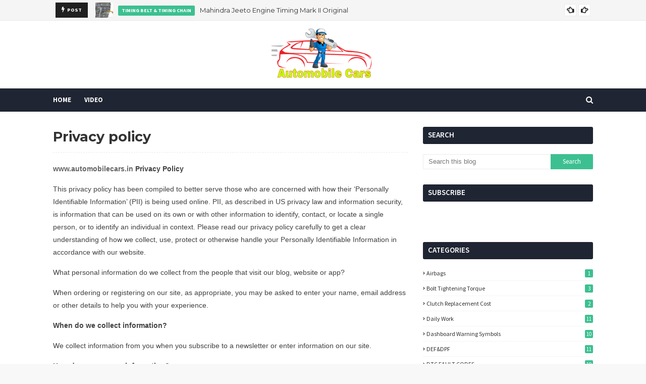

--- FILE ---
content_type: text/html; charset=utf-8
request_url: https://accounts.google.com/o/oauth2/postmessageRelay?parent=https%3A%2F%2Fwww.automobilecars.in&jsh=m%3B%2F_%2Fscs%2Fabc-static%2F_%2Fjs%2Fk%3Dgapi.lb.en.2kN9-TZiXrM.O%2Fd%3D1%2Frs%3DAHpOoo_B4hu0FeWRuWHfxnZ3V0WubwN7Qw%2Fm%3D__features__
body_size: 163
content:
<!DOCTYPE html><html><head><title></title><meta http-equiv="content-type" content="text/html; charset=utf-8"><meta http-equiv="X-UA-Compatible" content="IE=edge"><meta name="viewport" content="width=device-width, initial-scale=1, minimum-scale=1, maximum-scale=1, user-scalable=0"><script src='https://ssl.gstatic.com/accounts/o/2580342461-postmessagerelay.js' nonce="WIwEI9cVeK7keXQ3YPYA2Q"></script></head><body><script type="text/javascript" src="https://apis.google.com/js/rpc:shindig_random.js?onload=init" nonce="WIwEI9cVeK7keXQ3YPYA2Q"></script></body></html>

--- FILE ---
content_type: text/html; charset=utf-8
request_url: https://www.google.com/recaptcha/api2/aframe
body_size: 267
content:
<!DOCTYPE HTML><html><head><meta http-equiv="content-type" content="text/html; charset=UTF-8"></head><body><script nonce="mUQhVDE2goTJln_SWvkGcg">/** Anti-fraud and anti-abuse applications only. See google.com/recaptcha */ try{var clients={'sodar':'https://pagead2.googlesyndication.com/pagead/sodar?'};window.addEventListener("message",function(a){try{if(a.source===window.parent){var b=JSON.parse(a.data);var c=clients[b['id']];if(c){var d=document.createElement('img');d.src=c+b['params']+'&rc='+(localStorage.getItem("rc::a")?sessionStorage.getItem("rc::b"):"");window.document.body.appendChild(d);sessionStorage.setItem("rc::e",parseInt(sessionStorage.getItem("rc::e")||0)+1);localStorage.setItem("rc::h",'1768977244475');}}}catch(b){}});window.parent.postMessage("_grecaptcha_ready", "*");}catch(b){}</script></body></html>

--- FILE ---
content_type: text/javascript; charset=UTF-8
request_url: https://www.automobilecars.in/feeds/posts/default?alt=json-in-script&max-results=5&callback=jQuery112407356545705393993_1768977241982&_=1768977241983
body_size: 7070
content:
// API callback
jQuery112407356545705393993_1768977241982({"version":"1.0","encoding":"UTF-8","feed":{"xmlns":"http://www.w3.org/2005/Atom","xmlns$openSearch":"http://a9.com/-/spec/opensearchrss/1.0/","xmlns$blogger":"http://schemas.google.com/blogger/2008","xmlns$georss":"http://www.georss.org/georss","xmlns$gd":"http://schemas.google.com/g/2005","xmlns$thr":"http://purl.org/syndication/thread/1.0","id":{"$t":"tag:blogger.com,1999:blog-6825960446454962228"},"updated":{"$t":"2026-01-14T21:11:51.198+05:30"},"category":[{"term":"Fuse Box \u0026 Information"},{"term":"DTC FAULT CODES"},{"term":"Oil Capacity \u0026 Grade"},{"term":"Timing Belt \u0026 Timing Chain"},{"term":"DEF\u0026DPF"},{"term":"Daily Work"},{"term":"Service Cost \u0026 Schedule"},{"term":"knowledge"},{"term":"Dashboard Warning Symbols"},{"term":"New Cars"},{"term":"Valve Clearance \u0026 Tappet"},{"term":"Bolt Tightening Torque"},{"term":"Pickup Problem"},{"term":"Wiring \u0026 Diagram"},{"term":"Clutch Replacement Cost"},{"term":"GEARBOX GEARS"},{"term":"Suspension"},{"term":"Airbags"},{"term":"EXHAUST SMOKE"},{"term":"MY GARAGE"},{"term":"Radiator Problem"}],"title":{"type":"text","$t":"Automobile cars "},"subtitle":{"type":"html","$t":"All Vehicle Mechanical, Electrical, DTC Code , Fusebox Diagram , Technical Tips , Wiring Diagram , All Oil Capacity Cart , Car Mechanic Repairing, Engine Timing Mark , Car Delay Work Information , Car Ac Repairing, Car Tips , New Cars Updates,  "},"link":[{"rel":"http://schemas.google.com/g/2005#feed","type":"application/atom+xml","href":"https:\/\/www.automobilecars.in\/feeds\/posts\/default"},{"rel":"self","type":"application/atom+xml","href":"https:\/\/www.blogger.com\/feeds\/6825960446454962228\/posts\/default?alt=json-in-script\u0026max-results=5"},{"rel":"alternate","type":"text/html","href":"https:\/\/www.automobilecars.in\/"},{"rel":"hub","href":"http://pubsubhubbub.appspot.com/"},{"rel":"next","type":"application/atom+xml","href":"https:\/\/www.blogger.com\/feeds\/6825960446454962228\/posts\/default?alt=json-in-script\u0026start-index=6\u0026max-results=5"}],"author":[{"name":{"$t":"Karan Dhobale"},"uri":{"$t":"http:\/\/www.blogger.com\/profile\/07412695646644335545"},"email":{"$t":"noreply@blogger.com"},"gd$image":{"rel":"http://schemas.google.com/g/2005#thumbnail","width":"32","height":"32","src":"\/\/blogger.googleusercontent.com\/img\/b\/R29vZ2xl\/AVvXsEhA6aduix05hd4ZA_hE2AMDINoEF-IMAUbegG0_Le4PnrbxIXZyzIJyXrhy-oe_tcKIjgdh0ntV-KgQDh5taAn_a9OVb5hOAMdwf_WV-pWRcFYJYLZ2YO1ZaZRIn4JbIEo\/s220\/cars+photo.png"}}],"generator":{"version":"7.00","uri":"http://www.blogger.com","$t":"Blogger"},"openSearch$totalResults":{"$t":"166"},"openSearch$startIndex":{"$t":"1"},"openSearch$itemsPerPage":{"$t":"5"},"entry":[{"id":{"$t":"tag:blogger.com,1999:blog-6825960446454962228.post-7958678289671642276"},"published":{"$t":"2025-10-30T00:33:00.001+05:30"},"updated":{"$t":"2025-10-30T00:33:29.304+05:30"},"category":[{"scheme":"http://www.blogger.com/atom/ns#","term":"Timing Belt \u0026 Timing Chain"}],"title":{"type":"text","$t":"Mahindra Jeeto Engine Timing Mark II  Original "},"content":{"type":"html","$t":"\u003Ch1 style=\"text-align: center;\"\u003E\u0026nbsp;Mahindra Jeeto Timing\u003C\/h1\u003E\u003Cdiv\u003E\u003Cbr \/\u003E\u003C\/div\u003E\u003Cdiv\u003E\u003Cbr \/\u003E\u003C\/div\u003E\u003Ch2 style=\"text-align: left;\"\u003E1.ENGINE CRANK SHAFT TIMING JEETO\u003C\/h2\u003E\u003Cdiv\u003E\u003Cbr \/\u003E\u003C\/div\u003E\u003Cdiv class=\"separator\" style=\"clear: both; text-align: center;\"\u003E\u003Ca href=\"https:\/\/blogger.googleusercontent.com\/img\/b\/R29vZ2xl\/AVvXsEgPSxNeAhntD5wH3jHNjP_eA4fIqaIqgOmA3Hyt5Lgpr0o5s032qDPEsabxLPSddqD94vJYprJ2nUFXZkO-H1nvYNbxiNlNr4uE3fPAfMDbTxoT697Wb1YFq-J0cXO-TSp69OXWnzN22oN-2chgnQ9b4i0_pKZGp1pRIG58XvXpYI79-9KWRqAKp-BIJSw\/s835\/Screenshot_2024_0306_234030.png\" imageanchor=\"1\" style=\"margin-left: 1em; margin-right: 1em;\"\u003E\u003Cimg border=\"0\" data-original-height=\"557\" data-original-width=\"835\" height=\"266\" src=\"https:\/\/blogger.googleusercontent.com\/img\/b\/R29vZ2xl\/AVvXsEgPSxNeAhntD5wH3jHNjP_eA4fIqaIqgOmA3Hyt5Lgpr0o5s032qDPEsabxLPSddqD94vJYprJ2nUFXZkO-H1nvYNbxiNlNr4uE3fPAfMDbTxoT697Wb1YFq-J0cXO-TSp69OXWnzN22oN-2chgnQ9b4i0_pKZGp1pRIG58XvXpYI79-9KWRqAKp-BIJSw\/w400-h266\/Screenshot_2024_0306_234030.png\" width=\"400\" \/\u003E\u003C\/a\u003E\u003C\/div\u003E\u003Cdiv class=\"separator\" style=\"clear: both; text-align: center;\"\u003E\u003Cbr \/\u003E\u003C\/div\u003E\u003Cdiv class=\"separator\" style=\"clear: both; text-align: center;\"\u003E\u003Cbr \/\u003E\u003C\/div\u003E\u003Cdiv class=\"separator\" style=\"clear: both; text-align: left;\"\u003EEnsure Crankshaft Shocket Lock Pin Up Side\u0026nbsp;\u003C\/div\u003E\u003Cdiv class=\"separator\" style=\"clear: both; text-align: left;\"\u003E\u003Cbr \/\u003E\u003C\/div\u003E\u003Cdiv class=\"separator\" style=\"clear: both; text-align: center;\"\u003E\u003Ca href=\"https:\/\/blogger.googleusercontent.com\/img\/b\/R29vZ2xl\/AVvXsEhR3hcprEIRsdckDv5ePkcWeTbj6ERYhaW9cSTbrHzue7M6rh4hl9tMAwO5flLqLiIXgNVBj-CE9jGXOeP_7eu4NFtBAJSN0u27Tt1ssF1MWh_rJ_40IbJZQZN3H4ODWx0kREF0n7jY_hNM5q17aj1B09F1yI7aSn5wQWsChCdTdnYMhaa7mF6aIcrEev4\/s793\/Screenshot_2024_0306_234008.png\" imageanchor=\"1\" style=\"margin-left: 1em; margin-right: 1em;\"\u003E\u003Cimg border=\"0\" data-original-height=\"543\" data-original-width=\"793\" height=\"219\" src=\"https:\/\/blogger.googleusercontent.com\/img\/b\/R29vZ2xl\/AVvXsEhR3hcprEIRsdckDv5ePkcWeTbj6ERYhaW9cSTbrHzue7M6rh4hl9tMAwO5flLqLiIXgNVBj-CE9jGXOeP_7eu4NFtBAJSN0u27Tt1ssF1MWh_rJ_40IbJZQZN3H4ODWx0kREF0n7jY_hNM5q17aj1B09F1yI7aSn5wQWsChCdTdnYMhaa7mF6aIcrEev4\/s320\/Screenshot_2024_0306_234008.png\" width=\"320\" \/\u003E\u003C\/a\u003E\u003C\/div\u003E\u003Cbr \/\u003E\u003Cdiv class=\"separator\" style=\"clear: both; text-align: left;\"\u003E\u003Cbr \/\u003E\u003C\/div\u003E\u003Ch2 style=\"clear: both; text-align: left;\"\u003E2. ENGINE CAMSHAFT TIMING JEETO\u003C\/h2\u003E\u003Cdiv class=\"separator\" style=\"clear: both; text-align: center;\"\u003E\u003Ca href=\"https:\/\/blogger.googleusercontent.com\/img\/b\/R29vZ2xl\/AVvXsEhRpDtWP0BvbstE7J-lwZCINAxqixX-5aUny-EjpyYG68hMLZtUgb1laiSPD4lY66RQheXNTanS3Qt2RLoYfsvyYX516OwlezCwi5EXXkugO7syEhj5mYwMgYrubD80_Myb6aFipjH0je0LLGeEda2v-IpaBno0cas7PM2wsdZ1wMASqN4jFYlKb0GvcWM\/s850\/Screenshot_2024_0306_234152.png\" imageanchor=\"1\" style=\"margin-left: 1em; margin-right: 1em;\"\u003E\u003Cimg border=\"0\" data-original-height=\"592\" data-original-width=\"850\" height=\"279\" src=\"https:\/\/blogger.googleusercontent.com\/img\/b\/R29vZ2xl\/AVvXsEhRpDtWP0BvbstE7J-lwZCINAxqixX-5aUny-EjpyYG68hMLZtUgb1laiSPD4lY66RQheXNTanS3Qt2RLoYfsvyYX516OwlezCwi5EXXkugO7syEhj5mYwMgYrubD80_Myb6aFipjH0je0LLGeEda2v-IpaBno0cas7PM2wsdZ1wMASqN4jFYlKb0GvcWM\/w400-h279\/Screenshot_2024_0306_234152.png\" width=\"400\" \/\u003E\u003C\/a\u003E\u003C\/div\u003E\u003Cbr \/\u003E\u003Cdiv class=\"separator\" style=\"clear: both; text-align: left;\"\u003EEnsure Camshaft Lock Position\u003C\/div\u003E\u003Cdiv class=\"separator\" style=\"clear: both; text-align: center;\"\u003E\u003Ca href=\"https:\/\/blogger.googleusercontent.com\/img\/b\/R29vZ2xl\/[base64]\/s689\/Screenshot_2024_0306_234114.png\" imageanchor=\"1\" style=\"margin-left: 1em; margin-right: 1em;\"\u003E\u003Cimg border=\"0\" data-original-height=\"487\" data-original-width=\"689\" height=\"226\" src=\"https:\/\/blogger.googleusercontent.com\/img\/b\/R29vZ2xl\/[base64]\/s320\/Screenshot_2024_0306_234114.png\" width=\"320\" \/\u003E\u003C\/a\u003E\u003C\/div\u003E\u003Cbr \/\u003E\u003Cdiv class=\"separator\" style=\"clear: both; text-align: left;\"\u003E\u003Cbr \/\u003E\u003C\/div\u003E\u003Cdiv class=\"separator\" style=\"clear: both; text-align: center;\"\u003E\u003Cbr \/\u003E\u003C\/div\u003E\u003Cdiv class=\"separator\" style=\"clear: both; text-align: left;\"\u003E\u003Cbr \/\u003E\u003C\/div\u003E\u003Ch3 style=\"clear: both; text-align: left;\"\u003EPART NUMBER MAHINDRA JEETO ENGINE TIMING TOOL\u0026nbsp;\u003C\/h3\u003E\u003Cdiv class=\"separator\" style=\"clear: both; text-align: left;\"\u003E\u003Cbr \/\u003E\u003C\/div\u003E\u003Cdiv class=\"separator\" style=\"clear: both; text-align: left;\"\u003ECAMSHAFT LOCK 0301BAZ0001ST\u003C\/div\u003E\u003Cdiv class=\"separator\" style=\"clear: both; text-align: left;\"\u003ECRANKSHAFT LOCK 0301BAZ0002ST\u003C\/div\u003E\u003Cdiv class=\"separator\" style=\"clear: both; text-align: left;\"\u003E\u003Cbr \/\u003E\u003C\/div\u003E\u003Cbr \/\u003E\u003Cdiv\u003E\u003Cbr \/\u003E\u003C\/div\u003E"},"link":[{"rel":"replies","type":"application/atom+xml","href":"https:\/\/www.automobilecars.in\/feeds\/7958678289671642276\/comments\/default","title":"Post Comments"},{"rel":"replies","type":"text/html","href":"https:\/\/www.automobilecars.in\/2025\/10\/mahindra-jeeto-engine-timing-mark-ii.html#comment-form","title":"0 Comments"},{"rel":"edit","type":"application/atom+xml","href":"https:\/\/www.blogger.com\/feeds\/6825960446454962228\/posts\/default\/7958678289671642276"},{"rel":"self","type":"application/atom+xml","href":"https:\/\/www.blogger.com\/feeds\/6825960446454962228\/posts\/default\/7958678289671642276"},{"rel":"alternate","type":"text/html","href":"https:\/\/www.automobilecars.in\/2025\/10\/mahindra-jeeto-engine-timing-mark-ii.html","title":"Mahindra Jeeto Engine Timing Mark II  Original "}],"author":[{"name":{"$t":"Karan Dhobale"},"uri":{"$t":"http:\/\/www.blogger.com\/profile\/07412695646644335545"},"email":{"$t":"noreply@blogger.com"},"gd$image":{"rel":"http://schemas.google.com/g/2005#thumbnail","width":"32","height":"32","src":"\/\/blogger.googleusercontent.com\/img\/b\/R29vZ2xl\/AVvXsEhA6aduix05hd4ZA_hE2AMDINoEF-IMAUbegG0_Le4PnrbxIXZyzIJyXrhy-oe_tcKIjgdh0ntV-KgQDh5taAn_a9OVb5hOAMdwf_WV-pWRcFYJYLZ2YO1ZaZRIn4JbIEo\/s220\/cars+photo.png"}}],"media$thumbnail":{"xmlns$media":"http://search.yahoo.com/mrss/","url":"https:\/\/blogger.googleusercontent.com\/img\/b\/R29vZ2xl\/AVvXsEgPSxNeAhntD5wH3jHNjP_eA4fIqaIqgOmA3Hyt5Lgpr0o5s032qDPEsabxLPSddqD94vJYprJ2nUFXZkO-H1nvYNbxiNlNr4uE3fPAfMDbTxoT697Wb1YFq-J0cXO-TSp69OXWnzN22oN-2chgnQ9b4i0_pKZGp1pRIG58XvXpYI79-9KWRqAKp-BIJSw\/s72-w400-h266-c\/Screenshot_2024_0306_234030.png","height":"72","width":"72"},"thr$total":{"$t":"0"}},{"id":{"$t":"tag:blogger.com,1999:blog-6825960446454962228.post-8764864954064196648"},"published":{"$t":"2025-10-08T20:16:00.002+05:30"},"updated":{"$t":"2025-10-08T20:16:45.701+05:30"},"category":[{"scheme":"http://www.blogger.com/atom/ns#","term":"DEF\u0026DPF"}],"title":{"type":"text","$t":"Toyota Innova Crysta DPF Light Bliking  Problem , DPF Not Regeneration "},"content":{"type":"html","$t":"\u003Ch1 style=\"text-align: center;\"\u003E\u0026nbsp;Toyota Innova DPF Full Check Engine Visit Your Dealer\u003C\/h1\u003E\u003Cdiv\u003E\u003Cbr \/\u003E\u003C\/div\u003E\u003Cdiv\u003E* Note - DPF All Level Full DPF Not Manual Regeration Process.\u003C\/div\u003E\u003Cdiv\u003E\u003Cbr \/\u003E\u003C\/div\u003E\u003Ch3 style=\"text-align: center;\"\u003EConnet Laptop\/ Scanning\u003C\/h3\u003E\u003Cdiv class=\"separator\" style=\"clear: both; text-align: center;\"\u003E\u003Ca href=\"https:\/\/blogger.googleusercontent.com\/img\/b\/R29vZ2xl\/AVvXsEh3zFgjZO06BzVaM-xrkpoLseESP3P8KStgxGvBOEqbV5cH_T8bs-V9gPQbgeUFDYiOxGUAbahw_aITimkBpr2Lngdnl6GAL7Mo_odJokULE62nX09G2IA6qGYA2zZfSpE3-eZb8pBGXyHd8XM_4-fiRmIS60B2HjbBWnLJ6mzhkfmGgf608bjvmgIJSCM\/s1260\/innvova%20Crysta%20DPF%20.jpg\" imageanchor=\"1\" style=\"margin-left: 1em; margin-right: 1em;\"\u003E\u003Cimg border=\"0\" data-original-height=\"677\" data-original-width=\"1260\" height=\"172\" src=\"https:\/\/blogger.googleusercontent.com\/img\/b\/R29vZ2xl\/AVvXsEh3zFgjZO06BzVaM-xrkpoLseESP3P8KStgxGvBOEqbV5cH_T8bs-V9gPQbgeUFDYiOxGUAbahw_aITimkBpr2Lngdnl6GAL7Mo_odJokULE62nX09G2IA6qGYA2zZfSpE3-eZb8pBGXyHd8XM_4-fiRmIS60B2HjbBWnLJ6mzhkfmGgf608bjvmgIJSCM\/s320\/innvova%20Crysta%20DPF%20.jpg\" width=\"320\" \/\u003E\u003C\/a\u003E\u003C\/div\u003E\u003Cbr \/\u003E\u003Cdiv\u003E* This car DPF pump Sometime Failure\u003C\/div\u003E\u003Cdiv\u003E\u003Cbr \/\u003E\u003C\/div\u003E\u003Cdiv class=\"separator\" style=\"clear: both; text-align: center;\"\u003E\u003Ca href=\"https:\/\/blogger.googleusercontent.com\/img\/b\/R29vZ2xl\/AVvXsEidr-uThwSp6knNUu80PX0Wfqlw60RT2XERSj4f8VezyZJcFveZ3fwEc_hP5-p3U0NxNo_6mxCHfptuLMkCTcdJ6MMYJEGdnzGXcim4Bl0aScEYzqVM0W2UEHwkzZuUhrLxxQhj4FkF1OmnRPeydNoA07eWrwf3yJek_dP4bBT2UOF5Ohgqa5mlJkHdxyo\/s1051\/innova%20crysta%20dppf.png\" imageanchor=\"1\" style=\"margin-left: 1em; margin-right: 1em;\"\u003E\u003Cimg border=\"0\" data-original-height=\"1051\" data-original-width=\"553\" height=\"400\" src=\"https:\/\/blogger.googleusercontent.com\/img\/b\/R29vZ2xl\/AVvXsEidr-uThwSp6knNUu80PX0Wfqlw60RT2XERSj4f8VezyZJcFveZ3fwEc_hP5-p3U0NxNo_6mxCHfptuLMkCTcdJ6MMYJEGdnzGXcim4Bl0aScEYzqVM0W2UEHwkzZuUhrLxxQhj4FkF1OmnRPeydNoA07eWrwf3yJek_dP4bBT2UOF5Ohgqa5mlJkHdxyo\/w210-h400\/innova%20crysta%20dppf.png\" width=\"210\" \/\u003E\u003C\/a\u003E\u003C\/div\u003E\u003Cdiv\u003E\u003Cbr \/\u003E\u003C\/div\u003E\u003Cdiv\u003E* This DPF Nozzel Choke Problem\u0026nbsp;\u003C\/div\u003E\u003Cdiv\u003E\u003Cbr \/\u003E\u003C\/div\u003E\u003Cdiv\u003E\u003Cbr \/\u003E\u003C\/div\u003E\u003Cdiv\u003E\u003Cbr \/\u003E\u003C\/div\u003E\u003Cdiv\u003E* Clear All DTC\u0026nbsp;\u003C\/div\u003E\u003Cdiv\u003E* Then Regeration Start\u0026nbsp;\u003C\/div\u003E\u003Cdiv\u003E* 30 Min. idle Position\u0026nbsp; ( All t.c. apply)\u003C\/div\u003E\u003Cdiv\u003E\u003Cbr \/\u003E\u003C\/div\u003E\u003Cdiv\u003E\u003Cbr \/\u003E\u003C\/div\u003E\u003Cbr \/\u003E"},"link":[{"rel":"replies","type":"application/atom+xml","href":"https:\/\/www.automobilecars.in\/feeds\/8764864954064196648\/comments\/default","title":"Post Comments"},{"rel":"replies","type":"text/html","href":"https:\/\/www.automobilecars.in\/2025\/10\/toyota-innova-crysta-dpf-light-bliking.html#comment-form","title":"0 Comments"},{"rel":"edit","type":"application/atom+xml","href":"https:\/\/www.blogger.com\/feeds\/6825960446454962228\/posts\/default\/8764864954064196648"},{"rel":"self","type":"application/atom+xml","href":"https:\/\/www.blogger.com\/feeds\/6825960446454962228\/posts\/default\/8764864954064196648"},{"rel":"alternate","type":"text/html","href":"https:\/\/www.automobilecars.in\/2025\/10\/toyota-innova-crysta-dpf-light-bliking.html","title":"Toyota Innova Crysta DPF Light Bliking  Problem , DPF Not Regeneration "}],"author":[{"name":{"$t":"Karan Dhobale"},"uri":{"$t":"http:\/\/www.blogger.com\/profile\/07412695646644335545"},"email":{"$t":"noreply@blogger.com"},"gd$image":{"rel":"http://schemas.google.com/g/2005#thumbnail","width":"32","height":"32","src":"\/\/blogger.googleusercontent.com\/img\/b\/R29vZ2xl\/AVvXsEhA6aduix05hd4ZA_hE2AMDINoEF-IMAUbegG0_Le4PnrbxIXZyzIJyXrhy-oe_tcKIjgdh0ntV-KgQDh5taAn_a9OVb5hOAMdwf_WV-pWRcFYJYLZ2YO1ZaZRIn4JbIEo\/s220\/cars+photo.png"}}],"media$thumbnail":{"xmlns$media":"http://search.yahoo.com/mrss/","url":"https:\/\/blogger.googleusercontent.com\/img\/b\/R29vZ2xl\/AVvXsEh3zFgjZO06BzVaM-xrkpoLseESP3P8KStgxGvBOEqbV5cH_T8bs-V9gPQbgeUFDYiOxGUAbahw_aITimkBpr2Lngdnl6GAL7Mo_odJokULE62nX09G2IA6qGYA2zZfSpE3-eZb8pBGXyHd8XM_4-fiRmIS60B2HjbBWnLJ6mzhkfmGgf608bjvmgIJSCM\/s72-c\/innvova%20Crysta%20DPF%20.jpg","height":"72","width":"72"},"thr$total":{"$t":"0"}},{"id":{"$t":"tag:blogger.com,1999:blog-6825960446454962228.post-6818448925169437949"},"published":{"$t":"2025-03-24T23:48:00.002+05:30"},"updated":{"$t":"2025-03-24T23:48:28.688+05:30"},"category":[{"scheme":"http://www.blogger.com/atom/ns#","term":"MY GARAGE"}],"title":{"type":"text","$t":"MORYA CAR GARAGE,JALNA,MAHARASHTRA"},"content":{"type":"html","$t":"\u003Ch1 style=\"text-align: center;\"\u003E\u0026nbsp;MY GARAGE\u0026nbsp;\u003C\/h1\u003E\u003Cdiv\u003E\u003Cbr \/\u003E\u003C\/div\u003E\u003Cdiv class=\"separator\" style=\"clear: both; text-align: center;\"\u003E\u003Ca href=\"https:\/\/blogger.googleusercontent.com\/img\/b\/R29vZ2xl\/AVvXsEj1cjYy88AnL_bFI8ECAElzJNqp8phFHjgi2omDC1LgGr_fntFy2OP5Y6KQUvasqmkimxJPcFu073TsvhYMcC1ZQ861c9DdXoOZJpfT5TkCnHSqcGZLfebRjVSxv_WwJ3AMwlew-p-t_lzg6vH5uFHMiKeNctJYGHtJ-_OfCkMyIH9a6qRahn8hjt7mk70\/s1080\/Blue%20and%20Yellow%20Car%20Service%20Business%20Promotion%20Instagram%20Post%20(5).png\" imageanchor=\"1\" style=\"margin-left: 1em; margin-right: 1em;\"\u003E\u003Cimg border=\"0\" data-original-height=\"1080\" data-original-width=\"1080\" height=\"640\" src=\"https:\/\/blogger.googleusercontent.com\/img\/b\/R29vZ2xl\/AVvXsEj1cjYy88AnL_bFI8ECAElzJNqp8phFHjgi2omDC1LgGr_fntFy2OP5Y6KQUvasqmkimxJPcFu073TsvhYMcC1ZQ861c9DdXoOZJpfT5TkCnHSqcGZLfebRjVSxv_WwJ3AMwlew-p-t_lzg6vH5uFHMiKeNctJYGHtJ-_OfCkMyIH9a6qRahn8hjt7mk70\/w640-h640\/Blue%20and%20Yellow%20Car%20Service%20Business%20Promotion%20Instagram%20Post%20(5).png\" width=\"640\" \/\u003E\u003C\/a\u003E\u003C\/div\u003E\u003Cdiv\u003E\u003Cbr \/\u003E\u003C\/div\u003E\u003Ch2 style=\"text-align: left;\"\u003EJALNA BEST GARAGE MORYA CAR GARAGE\u0026nbsp;\u003C\/h2\u003E\u003Cdiv\u003E\u003Cbr \/\u003E\u003C\/div\u003E\u003Cdiv\u003E1) MECHANICAL\u003C\/div\u003E\u003Cdiv\u003E2) ELECTRICAL\u0026nbsp;\u003C\/div\u003E\u003Cdiv\u003E3) AC SERVICE\u003C\/div\u003E\u003Cdiv\u003E4) CAR SCANNING\u003C\/div\u003E\u003Cdiv\u003E5) KEY \u0026amp; REMOTE\u003C\/div\u003E\u003Cdiv\u003E6) DENTING \u0026amp; PENTING\u003C\/div\u003E\u003Cdiv\u003E\u003Cbr \/\u003E\u003C\/div\u003E\u003Cdiv\u003E\u003Cbr \/\u003E\u003C\/div\u003E\u003Ch3 style=\"text-align: left;\"\u003EALSO MORYA\u0026nbsp; CAR GARAGE JALNA\u0026nbsp; USE ALL SPECIAL EQUIPMENT\u0026nbsp;\u003C\/h3\u003E\u003Cdiv\u003E\u003Cbr \/\u003E\u003C\/div\u003E\u003Cdiv\u003ETWO POST LIFT\u0026nbsp;\u003C\/div\u003E\u003Cdiv\u003ECOMPRESSOR\u003C\/div\u003E\u003Cdiv\u003ECAR SCANNER\u003C\/div\u003E\u003Cdiv\u003EDENTING PULLER\u003C\/div\u003E\u003Cdiv\u003EKEY MAKING MACHINE\u003C\/div\u003E\u003Cdiv\u003EAC MACHINE\u003C\/div\u003E\u003Cdiv\u003E\u003Cbr \/\u003E\u003C\/div\u003E\u003Cdiv\u003E\u003Cbr \/\u003E\u003C\/div\u003E\u003Cdiv\u003E\u003Cbr \/\u003E\u003C\/div\u003E\u003Cdiv\u003EJALNA BEST CAR GARAGE MORYA CAR GARAGE\u003C\/div\u003E\u003Cdiv\u003EJALNA,MAHARASHTRA BEST CAR GARAGE\u003C\/div\u003E\u003Cdiv\u003EBEST GARAGE IN JALNA,MAHARASHTRA\u0026nbsp;\u003C\/div\u003E\u003Cdiv\u003E\u003Cbr \/\u003E\u003C\/div\u003E\u003Cdiv class=\"separator\" style=\"clear: both; text-align: center;\"\u003E\u003Ca href=\"https:\/\/blogger.googleusercontent.com\/img\/b\/R29vZ2xl\/AVvXsEgjpIxo1MIpKBTGm0KLcsZB5M9TvdGfveHttalnAUGd9vSEdf6EtErrw0rjOwdeYnFPvAo0Z819UMkSQu6EoK4EA7kfFrYCL9BHnSQTnuQLOSMn5FEZ6_fNgPt1ECpDnp1f-SDeO8Y8SFgxhHX7U7GJZZFt6NbFx_nhZxVNOYqRU6YtcKwZWPNvBBCH0Q4\/s265\/2025-03-12.jpg\" imageanchor=\"1\" style=\"margin-left: 1em; margin-right: 1em;\"\u003E\u003Cimg border=\"0\" data-original-height=\"149\" data-original-width=\"265\" height=\"360\" src=\"https:\/\/blogger.googleusercontent.com\/img\/b\/R29vZ2xl\/AVvXsEgjpIxo1MIpKBTGm0KLcsZB5M9TvdGfveHttalnAUGd9vSEdf6EtErrw0rjOwdeYnFPvAo0Z819UMkSQu6EoK4EA7kfFrYCL9BHnSQTnuQLOSMn5FEZ6_fNgPt1ECpDnp1f-SDeO8Y8SFgxhHX7U7GJZZFt6NbFx_nhZxVNOYqRU6YtcKwZWPNvBBCH0Q4\/w640-h360\/2025-03-12.jpg\" width=\"640\" \/\u003E\u003C\/a\u003E\u003C\/div\u003E\u003Cbr \/\u003E\u003Cdiv\u003E\u003Cbr \/\u003E\u003C\/div\u003E\u003Cdiv\u003EJALNA NO.1 GARAGE MORYA CAR GARAGE\u0026nbsp;\u003C\/div\u003E\u003Cdiv\u003E\u003Cbr \/\u003E\u003C\/div\u003E\u003Cdiv\u003EMORYA CAR GARAGE, JALNA\u003C\/div\u003E\u003Cdiv\u003ETrust Expart Mechanic\u0026nbsp;\u003C\/div\u003E"},"link":[{"rel":"replies","type":"application/atom+xml","href":"https:\/\/www.automobilecars.in\/feeds\/6818448925169437949\/comments\/default","title":"Post Comments"},{"rel":"replies","type":"text/html","href":"https:\/\/www.automobilecars.in\/2025\/03\/morya-car-garagejalnamaharashtra.html#comment-form","title":"1 Comments"},{"rel":"edit","type":"application/atom+xml","href":"https:\/\/www.blogger.com\/feeds\/6825960446454962228\/posts\/default\/6818448925169437949"},{"rel":"self","type":"application/atom+xml","href":"https:\/\/www.blogger.com\/feeds\/6825960446454962228\/posts\/default\/6818448925169437949"},{"rel":"alternate","type":"text/html","href":"https:\/\/www.automobilecars.in\/2025\/03\/morya-car-garagejalnamaharashtra.html","title":"MORYA CAR GARAGE,JALNA,MAHARASHTRA"}],"author":[{"name":{"$t":"Karan Dhobale"},"uri":{"$t":"http:\/\/www.blogger.com\/profile\/07412695646644335545"},"email":{"$t":"noreply@blogger.com"},"gd$image":{"rel":"http://schemas.google.com/g/2005#thumbnail","width":"32","height":"32","src":"\/\/blogger.googleusercontent.com\/img\/b\/R29vZ2xl\/AVvXsEhA6aduix05hd4ZA_hE2AMDINoEF-IMAUbegG0_Le4PnrbxIXZyzIJyXrhy-oe_tcKIjgdh0ntV-KgQDh5taAn_a9OVb5hOAMdwf_WV-pWRcFYJYLZ2YO1ZaZRIn4JbIEo\/s220\/cars+photo.png"}}],"media$thumbnail":{"xmlns$media":"http://search.yahoo.com/mrss/","url":"https:\/\/blogger.googleusercontent.com\/img\/b\/R29vZ2xl\/AVvXsEj1cjYy88AnL_bFI8ECAElzJNqp8phFHjgi2omDC1LgGr_fntFy2OP5Y6KQUvasqmkimxJPcFu073TsvhYMcC1ZQ861c9DdXoOZJpfT5TkCnHSqcGZLfebRjVSxv_WwJ3AMwlew-p-t_lzg6vH5uFHMiKeNctJYGHtJ-_OfCkMyIH9a6qRahn8hjt7mk70\/s72-w640-h640-c\/Blue%20and%20Yellow%20Car%20Service%20Business%20Promotion%20Instagram%20Post%20(5).png","height":"72","width":"72"},"thr$total":{"$t":"1"},"georss$featurename":{"$t":"India"},"georss$point":{"$t":"20.593684 78.96288"},"georss$box":{"$t":"-7.7165498361788458 43.80663 48.903917836178849 114.11913"}},{"id":{"$t":"tag:blogger.com,1999:blog-6825960446454962228.post-7318139165420316974"},"published":{"$t":"2024-03-31T22:35:00.001+05:30"},"updated":{"$t":"2024-03-31T22:35:57.400+05:30"},"category":[{"scheme":"http://www.blogger.com/atom/ns#","term":"Bolt Tightening Torque"}],"title":{"type":"text","$t":"Mahindra New 2.2L mHawk Diesel Engine Cylinder Head Bolt Torque"},"content":{"type":"html","$t":"\u003Cp\u003E\u003C\/p\u003E\u003Ch1 style=\"clear: both; text-align: center;\"\u003ECylinder Head Bolt Tightening Torque\u003C\/h1\u003E\u003Ch3 style=\"clear: both; text-align: center;\"\u003E\u003Cb\u003EScorpio N Diesel , Thar Diesel , XUV 700 Diesel\u003C\/b\u003E\u003C\/h3\u003E\u003Cdiv class=\"separator\" style=\"clear: both; text-align: center;\"\u003E\u003Cbr \/\u003E\u003C\/div\u003E\u003Cdiv class=\"separator\" style=\"clear: both; text-align: center;\"\u003E\u003Cbr \/\u003E\u003C\/div\u003E\u003Cdiv class=\"separator\" style=\"clear: both; text-align: center;\"\u003E\u003Ca href=\"https:\/\/blogger.googleusercontent.com\/img\/b\/R29vZ2xl\/AVvXsEgUwdqBDK50W_Chg2O_RkJctW8CDeKlo9Pkhwg6UqakHqo4fbGBYOfmHh_Oa88uSBoFjNABKhpg_OlHHSd9aV9WiZ7l0wTUEXHmruF04M4b91bFB24X9YIcz0L5TuUo9FX4Nm8kDup0C0vQ_R-OUXOqALP6QOA4WlGkFCliRV9NXwpSNfr3FCCQrq6hzmo\/s1286\/Screenshot_2024_0306_230151%20(1).png\" imageanchor=\"1\" style=\"margin-left: 1em; margin-right: 1em;\"\u003E\u003Cimg border=\"0\" data-original-height=\"742\" data-original-width=\"1286\" height=\"231\" src=\"https:\/\/blogger.googleusercontent.com\/img\/b\/R29vZ2xl\/AVvXsEgUwdqBDK50W_Chg2O_RkJctW8CDeKlo9Pkhwg6UqakHqo4fbGBYOfmHh_Oa88uSBoFjNABKhpg_OlHHSd9aV9WiZ7l0wTUEXHmruF04M4b91bFB24X9YIcz0L5TuUo9FX4Nm8kDup0C0vQ_R-OUXOqALP6QOA4WlGkFCliRV9NXwpSNfr3FCCQrq6hzmo\/w400-h231\/Screenshot_2024_0306_230151%20(1).png\" width=\"400\" \/\u003E\u003C\/a\u003E\u003C\/div\u003E\u003Cdiv class=\"separator\" style=\"clear: both; text-align: center;\"\u003E\u003Cbr \/\u003E\u003C\/div\u003E\u003Cdiv class=\"separator\" style=\"clear: both; text-align: center;\"\u003E\u003Cbr \/\u003E\u003C\/div\u003E\u003Cdiv class=\"separator\" style=\"clear: both; text-align: center;\"\u003E\u003Cbr \/\u003E\u003C\/div\u003E\u003Cdiv class=\"separator\" style=\"clear: both; text-align: center;\"\u003E\u003Cbr \/\u003E\u003C\/div\u003E\u003Cdiv class=\"separator\" style=\"clear: both; text-align: left;\"\u003E1. First Stage\u0026nbsp; \u0026nbsp; \u0026nbsp; = 90 NM\u0026nbsp;\u003C\/div\u003E\u003Cdiv class=\"separator\" style=\"clear: both; text-align: left;\"\u003E2. Second Stage = 90 Degree\u0026nbsp;\u003C\/div\u003E\u003Cdiv class=\"separator\" style=\"clear: both; text-align: left;\"\u003E3. Third Stage\u0026nbsp; \u0026nbsp; \u0026nbsp;= 90 Degree\u003C\/div\u003E\u003Cdiv\u003E\u003Cbr \/\u003E\u003C\/div\u003E\u003Cdiv\u003E\u003Cbr \/\u003E\u003C\/div\u003E\u003Cdiv\u003E\u003Cbr \/\u003E\u003C\/div\u003E\u003Ch3 style=\"text-align: left;\"\u003E\u003C\/h3\u003E\u003Ch3 style=\"text-align: center;\"\u003E\u003Ca href=\"https:\/\/www.youtube.com\/channel\/UCz2N0ukFjw4k4Q-BNyQQAPw\" target=\"_blank\"\u003EAutomobile cars\u003C\/a\u003E\u003C\/h3\u003E\u003Cdiv style=\"text-align: center;\"\u003E\u003Cbr \/\u003E\u003C\/div\u003E\u003Cdiv style=\"text-align: center;\"\u003E\u003Cbr \/\u003E\u003C\/div\u003E\u003Cdiv style=\"text-align: center;\"\u003E\u0026nbsp;\u003C\/div\u003E\u003Cp\u003E\u003C\/p\u003E"},"link":[{"rel":"replies","type":"application/atom+xml","href":"https:\/\/www.automobilecars.in\/feeds\/7318139165420316974\/comments\/default","title":"Post Comments"},{"rel":"replies","type":"text/html","href":"https:\/\/www.automobilecars.in\/2024\/03\/mahindra-new-22l-mhawk-diesel-engine.html#comment-form","title":"13 Comments"},{"rel":"edit","type":"application/atom+xml","href":"https:\/\/www.blogger.com\/feeds\/6825960446454962228\/posts\/default\/7318139165420316974"},{"rel":"self","type":"application/atom+xml","href":"https:\/\/www.blogger.com\/feeds\/6825960446454962228\/posts\/default\/7318139165420316974"},{"rel":"alternate","type":"text/html","href":"https:\/\/www.automobilecars.in\/2024\/03\/mahindra-new-22l-mhawk-diesel-engine.html","title":"Mahindra New 2.2L mHawk Diesel Engine Cylinder Head Bolt Torque"}],"author":[{"name":{"$t":"Karan Dhobale"},"uri":{"$t":"http:\/\/www.blogger.com\/profile\/07412695646644335545"},"email":{"$t":"noreply@blogger.com"},"gd$image":{"rel":"http://schemas.google.com/g/2005#thumbnail","width":"32","height":"32","src":"\/\/blogger.googleusercontent.com\/img\/b\/R29vZ2xl\/AVvXsEhA6aduix05hd4ZA_hE2AMDINoEF-IMAUbegG0_Le4PnrbxIXZyzIJyXrhy-oe_tcKIjgdh0ntV-KgQDh5taAn_a9OVb5hOAMdwf_WV-pWRcFYJYLZ2YO1ZaZRIn4JbIEo\/s220\/cars+photo.png"}}],"media$thumbnail":{"xmlns$media":"http://search.yahoo.com/mrss/","url":"https:\/\/blogger.googleusercontent.com\/img\/b\/R29vZ2xl\/AVvXsEgUwdqBDK50W_Chg2O_RkJctW8CDeKlo9Pkhwg6UqakHqo4fbGBYOfmHh_Oa88uSBoFjNABKhpg_OlHHSd9aV9WiZ7l0wTUEXHmruF04M4b91bFB24X9YIcz0L5TuUo9FX4Nm8kDup0C0vQ_R-OUXOqALP6QOA4WlGkFCliRV9NXwpSNfr3FCCQrq6hzmo\/s72-w400-h231-c\/Screenshot_2024_0306_230151%20(1).png","height":"72","width":"72"},"thr$total":{"$t":"13"}},{"id":{"$t":"tag:blogger.com,1999:blog-6825960446454962228.post-7383439139073438195"},"published":{"$t":"2024-01-06T23:21:00.004+05:30"},"updated":{"$t":"2024-01-06T23:23:24.776+05:30"},"category":[{"scheme":"http://www.blogger.com/atom/ns#","term":"Daily Work"}],"title":{"type":"text","$t":"Top 5 Best Car Engine Oil Brand In India "},"content":{"type":"html","$t":"\u003Ch1 style=\"text-align: center;\"\u003E\u0026nbsp;Best Engine Oil Brand\u003C\/h1\u003E\u003Cdiv class=\"separator\" style=\"clear: both; text-align: center;\"\u003E\u003Ca href=\"https:\/\/blogger.googleusercontent.com\/img\/b\/R29vZ2xl\/AVvXsEjVaY1HF2cQPOMI1EguaNtmpmdrOU1p7zTSGiMcBVHVi1UFIvHuxFFVdWain9nyUc22hwg2gFPYakAAjcViG0Mob188Cn6UvVvxSOYQ4pCpciw2SI8EiSIhc1jOv0OJA5m3A8XbL5lyaaoNVee1vGTR-IfOFf1180CMjBrHQUbSBi9g4mmPB6g8kD4zZaQ\/s1478\/Picsart_24-01-06_23-18-24-306.jpg\" imageanchor=\"1\" style=\"margin-left: 1em; margin-right: 1em;\"\u003E\u003Cimg border=\"0\" data-original-height=\"1080\" data-original-width=\"1478\" height=\"234\" src=\"https:\/\/blogger.googleusercontent.com\/img\/b\/R29vZ2xl\/AVvXsEjVaY1HF2cQPOMI1EguaNtmpmdrOU1p7zTSGiMcBVHVi1UFIvHuxFFVdWain9nyUc22hwg2gFPYakAAjcViG0Mob188Cn6UvVvxSOYQ4pCpciw2SI8EiSIhc1jOv0OJA5m3A8XbL5lyaaoNVee1vGTR-IfOFf1180CMjBrHQUbSBi9g4mmPB6g8kD4zZaQ\/s320\/Picsart_24-01-06_23-18-24-306.jpg\" width=\"320\" \/\u003E\u003C\/a\u003E\u003C\/div\u003E\u003Cbr \/\u003E\u003Cdiv\u003E\u003Cbr \/\u003E\u003C\/div\u003E\u003Cdiv\u003E\u003Cbr \/\u003E\u003C\/div\u003E\u003Cdiv\u003E\u003Cdiv\u003Eये सब इंजन आयल कंपनी\u0026nbsp; बेस्ट हैं।\u0026nbsp; मैंने ये सब कंपनी के इंजन आयल इस्तेमाल किये हैं।\u0026nbsp;\u003C\/div\u003E\u003Cdiv\u003E\u003Cbr \/\u003E\u003C\/div\u003E\u003Cdiv\u003Eइसमें\u0026nbsp;\u003C\/div\u003E\u003Cdiv\u003E\u003Cbr \/\u003E\u003C\/div\u003E\u003Cdiv\u003Eमिनिरल , सेमि-सिंथेटिक, फुल्ली- सिंथेटिक\u0026nbsp; इंजन आयल आते हैं।\u0026nbsp;\u003C\/div\u003E\u003Cdiv\u003E\u003Cbr \/\u003E\u003C\/div\u003E\u003Cdiv\u003Eमेरा पसंत का इंजन आयल फुल्ली- सिंथेटिक है थोड़ा कॉस्ट ज्यादा हैं लेकिन बेस्ट हैं।\u0026nbsp;\u003C\/div\u003E\u003C\/div\u003E\u003Ch2 style=\"text-align: left;\"\u003E1) Castrol\u0026nbsp;\u003C\/h2\u003E\u003Cdiv\u003E\u003Cdiv class=\"separator\" style=\"clear: both; text-align: center;\"\u003E\u003Ca href=\"https:\/\/blogger.googleusercontent.com\/img\/a\/AVvXsEijG_tJKRZtrXroRDRNgOZVXQmP0wb5K1TMtcmeQ5JO_eTgkudOLzlOkeguxmkCCgoKtaCQMsl0M7Dl5tc5_P2WsOnQxh_hyararHCl6DcRp9NzYiNxEIr8GRZGq01Xbw6PgUCbSS7IPMKz6pZyQp18_Xhs-gvPU1TYz8dzKRREjkGQp_V8qjliwUwjnyo\" style=\"margin-left: 1em; margin-right: 1em;\"\u003E\u003Cimg alt=\"\" data-original-height=\"394\" data-original-width=\"269\" height=\"240\" src=\"https:\/\/blogger.googleusercontent.com\/img\/a\/AVvXsEijG_tJKRZtrXroRDRNgOZVXQmP0wb5K1TMtcmeQ5JO_eTgkudOLzlOkeguxmkCCgoKtaCQMsl0M7Dl5tc5_P2WsOnQxh_hyararHCl6DcRp9NzYiNxEIr8GRZGq01Xbw6PgUCbSS7IPMKz6pZyQp18_Xhs-gvPU1TYz8dzKRREjkGQp_V8qjliwUwjnyo\" width=\"164\" \/\u003E\u003C\/a\u003E\u003C\/div\u003E\u003Cbr \/\u003E\u003C\/div\u003E\u003Cdiv\u003ECastrol is a well-known and widely used engine oil brand in India, offering various options for different types of vehicles.\u003C\/div\u003E\u003Ch2 style=\"text-align: left;\"\u003E2) Mobil 1\u003C\/h2\u003E\u003Cdiv\u003E\u003Cdiv class=\"separator\" style=\"clear: both; text-align: center;\"\u003E\u003Ca href=\"https:\/\/blogger.googleusercontent.com\/img\/a\/AVvXsEi6AN7HxX_vZnRcvdYV7cISMpK-kXDvD-5oFAhLTVmo3vG9t74Apyw7LKXUULoaUAyJbXENBNzcBpLyf7xCayDolg1A7kQQ95qatqEa4IK4vgZbkjZPQp1odnqYdtbN3fXhw9SLcnJt1Wa1IKVs-lJ31wOag1PYG03l2tQsZ0mWK-9Juw6er3zZydfv0Gc\" style=\"margin-left: 1em; margin-right: 1em;\"\u003E\u003Cimg alt=\"\" data-original-height=\"387\" data-original-width=\"286\" height=\"240\" src=\"https:\/\/blogger.googleusercontent.com\/img\/a\/AVvXsEi6AN7HxX_vZnRcvdYV7cISMpK-kXDvD-5oFAhLTVmo3vG9t74Apyw7LKXUULoaUAyJbXENBNzcBpLyf7xCayDolg1A7kQQ95qatqEa4IK4vgZbkjZPQp1odnqYdtbN3fXhw9SLcnJt1Wa1IKVs-lJ31wOag1PYG03l2tQsZ0mWK-9Juw6er3zZydfv0Gc\" width=\"177\" \/\u003E\u003C\/a\u003E\u003C\/div\u003E\u003Cbr \/\u003E\u003C\/div\u003E\u003Cdiv\u003E\u0026nbsp;Mobil 1 synthetic oils are popular among car enthusiasts and are used in performance and high-end vehicles.\u003C\/div\u003E\u003Ch2 style=\"text-align: left;\"\u003E3) Shell\u0026nbsp;\u003C\/h2\u003E\u003Cdiv\u003E\u003Cdiv class=\"separator\" style=\"clear: both; text-align: center;\"\u003E\u003Ca href=\"https:\/\/blogger.googleusercontent.com\/img\/a\/AVvXsEhmvVAo8Bz3_hv8igdBwGtNgX8Sbuem2n7i0XEauSokXVlhlFL0klhjHRf2I_pw6CN-84UO-GoKchfNECNwyhDlYTgZUTVB9MruuA43_uCTY-5RaFh41v0kdgPLQkxl-nNw4G_1UTk47Ok79GFBMJd8gwOKEOF9DNKqnhj7afE_4YmIg1svq2tgKPhkHlg\" style=\"margin-left: 1em; margin-right: 1em;\"\u003E\u003Cimg alt=\"\" data-original-height=\"439\" data-original-width=\"345\" height=\"240\" src=\"https:\/\/blogger.googleusercontent.com\/img\/a\/AVvXsEhmvVAo8Bz3_hv8igdBwGtNgX8Sbuem2n7i0XEauSokXVlhlFL0klhjHRf2I_pw6CN-84UO-GoKchfNECNwyhDlYTgZUTVB9MruuA43_uCTY-5RaFh41v0kdgPLQkxl-nNw4G_1UTk47Ok79GFBMJd8gwOKEOF9DNKqnhj7afE_4YmIg1svq2tgKPhkHlg\" width=\"189\" \/\u003E\u003C\/a\u003E\u003C\/div\u003E\u003Cbr \/\u003E\u003C\/div\u003E\u003Cdiv\u003EShell offers a range of engine oils, including synthetic and conventional options, and is commonly used in many\u003C\/div\u003E\u003Cdiv\u003E\u0026nbsp;vehicles.\u003C\/div\u003E\u003Ch2 style=\"text-align: left;\"\u003E4)Liqui Moly\u003C\/h2\u003E\u003Cdiv\u003E\u003Cdiv class=\"separator\" style=\"clear: both; text-align: center;\"\u003E\u003Cdiv class=\"separator\" style=\"clear: both; text-align: center;\"\u003E\u003Ca href=\"https:\/\/blogger.googleusercontent.com\/img\/a\/AVvXsEhd8oS-_eVfkSkeDF3nbuBwO5BrxE4k1ySVlRsh-fX_z4RwIefxumUgFpagiLkZLbgIM0UCdk9LYjxatn4_Xn-Lnz6mZZa508oZSlxrxSUW9gGEC5J5vhg5vlIC4IEQXttbM0gfgzIXuCqs02OjvEhCzwDQpY5pGWJIp8t8agDMWVLegWA1Qy09Ue_4YDs\" style=\"margin-left: 1em; margin-right: 1em;\"\u003E\u003Cimg alt=\"\" data-original-height=\"412\" data-original-width=\"379\" height=\"240\" src=\"https:\/\/blogger.googleusercontent.com\/img\/a\/AVvXsEhd8oS-_eVfkSkeDF3nbuBwO5BrxE4k1ySVlRsh-fX_z4RwIefxumUgFpagiLkZLbgIM0UCdk9LYjxatn4_Xn-Lnz6mZZa508oZSlxrxSUW9gGEC5J5vhg5vlIC4IEQXttbM0gfgzIXuCqs02OjvEhCzwDQpY5pGWJIp8t8agDMWVLegWA1Qy09Ue_4YDs\" width=\"221\" \/\u003E\u003C\/a\u003E\u003C\/div\u003E\u003Cbr \/\u003E\u003C\/div\u003E\u003C\/div\u003E\u003Cdiv\u003EA German brand known for its high-quality synthetic oils and additives\u003C\/div\u003E\u003Ch2 style=\"text-align: left;\"\u003E5) Servo\u003C\/h2\u003E\u003Cdiv\u003E\u003Cdiv class=\"separator\" style=\"clear: both; text-align: center;\"\u003E\u003Cdiv class=\"separator\" style=\"clear: both; text-align: center;\"\u003E\u003Ca href=\"https:\/\/blogger.googleusercontent.com\/img\/a\/AVvXsEjHa1J8pSy163h9Zsv9eHYsyvcA-JaFj2vN-HABR9V5zNfvfZt2axaqGpbAk2FE78q70HiVadFvFfWR5YLfh1DSOKb7rYFVnK1IOqSSfDf_5MGJ8bHUQv2FoTTxF9DPAC92DljAKXYuR474zLKkOt3VZDLKvMgy21yGp474yhdiPdOUr594SeY2QG4HxEM\" style=\"margin-left: 1em; margin-right: 1em;\"\u003E\u003Cimg alt=\"\" data-original-height=\"412\" data-original-width=\"292\" height=\"240\" src=\"https:\/\/blogger.googleusercontent.com\/img\/a\/AVvXsEjHa1J8pSy163h9Zsv9eHYsyvcA-JaFj2vN-HABR9V5zNfvfZt2axaqGpbAk2FE78q70HiVadFvFfWR5YLfh1DSOKb7rYFVnK1IOqSSfDf_5MGJ8bHUQv2FoTTxF9DPAC92DljAKXYuR474zLKkOt3VZDLKvMgy21yGp474yhdiPdOUr594SeY2QG4HxEM\" width=\"170\" \/\u003E\u003C\/a\u003E\u003C\/div\u003E\u003C\/div\u003E\u003Cbr \/\u003E\u003C\/div\u003E\u003Cdiv\u003EServo engine oils are available in various formulations, including mineral, semi-synthetic, and synthetic oils.\u003C\/div\u003E\u003Cdiv\u003E\u003Cbr \/\u003E\u003C\/div\u003E\u003Cdiv\u003E\u003Cbr \/\u003E\u003C\/div\u003E\u003Cdiv\u003E*Tips:-\u003C\/div\u003E\u003Cdiv\u003E\u003Cbr \/\u003E\u003C\/div\u003E\u003Cdiv\u003EThis All Engine Oil Best Choice Your Cars .I Suggestion\u0026nbsp; All Brand Best I Used Workshop.\u003C\/div\u003E\u003Cdiv\u003EAll Engine Oil Brand Engine oils are available in various formulations\u0026nbsp; Mineral , Semi-Synthetic , Fully Synthetic .\u003C\/div\u003E\u003Cdiv\u003EBut My Choice - Use\u0026nbsp;\u003Cb\u003EFully Synthetic\u0026nbsp;\u0026nbsp;\u003C\/b\u003E\u003C\/div\u003E"},"link":[{"rel":"replies","type":"application/atom+xml","href":"https:\/\/www.automobilecars.in\/feeds\/7383439139073438195\/comments\/default","title":"Post Comments"},{"rel":"replies","type":"text/html","href":"https:\/\/www.automobilecars.in\/2024\/01\/top-5-best-car-engine-oil-brand-in-india.html#comment-form","title":"0 Comments"},{"rel":"edit","type":"application/atom+xml","href":"https:\/\/www.blogger.com\/feeds\/6825960446454962228\/posts\/default\/7383439139073438195"},{"rel":"self","type":"application/atom+xml","href":"https:\/\/www.blogger.com\/feeds\/6825960446454962228\/posts\/default\/7383439139073438195"},{"rel":"alternate","type":"text/html","href":"https:\/\/www.automobilecars.in\/2024\/01\/top-5-best-car-engine-oil-brand-in-india.html","title":"Top 5 Best Car Engine Oil Brand In India "}],"author":[{"name":{"$t":"Karan Dhobale"},"uri":{"$t":"http:\/\/www.blogger.com\/profile\/07412695646644335545"},"email":{"$t":"noreply@blogger.com"},"gd$image":{"rel":"http://schemas.google.com/g/2005#thumbnail","width":"32","height":"32","src":"\/\/blogger.googleusercontent.com\/img\/b\/R29vZ2xl\/AVvXsEhA6aduix05hd4ZA_hE2AMDINoEF-IMAUbegG0_Le4PnrbxIXZyzIJyXrhy-oe_tcKIjgdh0ntV-KgQDh5taAn_a9OVb5hOAMdwf_WV-pWRcFYJYLZ2YO1ZaZRIn4JbIEo\/s220\/cars+photo.png"}}],"media$thumbnail":{"xmlns$media":"http://search.yahoo.com/mrss/","url":"https:\/\/blogger.googleusercontent.com\/img\/b\/R29vZ2xl\/AVvXsEjVaY1HF2cQPOMI1EguaNtmpmdrOU1p7zTSGiMcBVHVi1UFIvHuxFFVdWain9nyUc22hwg2gFPYakAAjcViG0Mob188Cn6UvVvxSOYQ4pCpciw2SI8EiSIhc1jOv0OJA5m3A8XbL5lyaaoNVee1vGTR-IfOFf1180CMjBrHQUbSBi9g4mmPB6g8kD4zZaQ\/s72-c\/Picsart_24-01-06_23-18-24-306.jpg","height":"72","width":"72"},"thr$total":{"$t":"0"}}]}});

--- FILE ---
content_type: text/javascript; charset=UTF-8
request_url: https://www.automobilecars.in/feeds/posts/default?alt=json-in-script&max-results=6&callback=jQuery112407356545705393993_1768977241980&_=1768977241981
body_size: 9453
content:
// API callback
jQuery112407356545705393993_1768977241980({"version":"1.0","encoding":"UTF-8","feed":{"xmlns":"http://www.w3.org/2005/Atom","xmlns$openSearch":"http://a9.com/-/spec/opensearchrss/1.0/","xmlns$blogger":"http://schemas.google.com/blogger/2008","xmlns$georss":"http://www.georss.org/georss","xmlns$gd":"http://schemas.google.com/g/2005","xmlns$thr":"http://purl.org/syndication/thread/1.0","id":{"$t":"tag:blogger.com,1999:blog-6825960446454962228"},"updated":{"$t":"2026-01-14T21:11:51.198+05:30"},"category":[{"term":"Fuse Box \u0026 Information"},{"term":"DTC FAULT CODES"},{"term":"Oil Capacity \u0026 Grade"},{"term":"Timing Belt \u0026 Timing Chain"},{"term":"DEF\u0026DPF"},{"term":"Daily Work"},{"term":"Service Cost \u0026 Schedule"},{"term":"knowledge"},{"term":"Dashboard Warning Symbols"},{"term":"New Cars"},{"term":"Valve Clearance \u0026 Tappet"},{"term":"Bolt Tightening Torque"},{"term":"Pickup Problem"},{"term":"Wiring \u0026 Diagram"},{"term":"Clutch Replacement Cost"},{"term":"GEARBOX GEARS"},{"term":"Suspension"},{"term":"Airbags"},{"term":"EXHAUST SMOKE"},{"term":"MY GARAGE"},{"term":"Radiator Problem"}],"title":{"type":"text","$t":"Automobile cars "},"subtitle":{"type":"html","$t":"All Vehicle Mechanical, Electrical, DTC Code , Fusebox Diagram , Technical Tips , Wiring Diagram , All Oil Capacity Cart , Car Mechanic Repairing, Engine Timing Mark , Car Delay Work Information , Car Ac Repairing, Car Tips , New Cars Updates,  "},"link":[{"rel":"http://schemas.google.com/g/2005#feed","type":"application/atom+xml","href":"https:\/\/www.automobilecars.in\/feeds\/posts\/default"},{"rel":"self","type":"application/atom+xml","href":"https:\/\/www.blogger.com\/feeds\/6825960446454962228\/posts\/default?alt=json-in-script\u0026max-results=6"},{"rel":"alternate","type":"text/html","href":"https:\/\/www.automobilecars.in\/"},{"rel":"hub","href":"http://pubsubhubbub.appspot.com/"},{"rel":"next","type":"application/atom+xml","href":"https:\/\/www.blogger.com\/feeds\/6825960446454962228\/posts\/default?alt=json-in-script\u0026start-index=7\u0026max-results=6"}],"author":[{"name":{"$t":"Karan Dhobale"},"uri":{"$t":"http:\/\/www.blogger.com\/profile\/07412695646644335545"},"email":{"$t":"noreply@blogger.com"},"gd$image":{"rel":"http://schemas.google.com/g/2005#thumbnail","width":"32","height":"32","src":"\/\/blogger.googleusercontent.com\/img\/b\/R29vZ2xl\/AVvXsEhA6aduix05hd4ZA_hE2AMDINoEF-IMAUbegG0_Le4PnrbxIXZyzIJyXrhy-oe_tcKIjgdh0ntV-KgQDh5taAn_a9OVb5hOAMdwf_WV-pWRcFYJYLZ2YO1ZaZRIn4JbIEo\/s220\/cars+photo.png"}}],"generator":{"version":"7.00","uri":"http://www.blogger.com","$t":"Blogger"},"openSearch$totalResults":{"$t":"166"},"openSearch$startIndex":{"$t":"1"},"openSearch$itemsPerPage":{"$t":"6"},"entry":[{"id":{"$t":"tag:blogger.com,1999:blog-6825960446454962228.post-7958678289671642276"},"published":{"$t":"2025-10-30T00:33:00.001+05:30"},"updated":{"$t":"2025-10-30T00:33:29.304+05:30"},"category":[{"scheme":"http://www.blogger.com/atom/ns#","term":"Timing Belt \u0026 Timing Chain"}],"title":{"type":"text","$t":"Mahindra Jeeto Engine Timing Mark II  Original "},"content":{"type":"html","$t":"\u003Ch1 style=\"text-align: center;\"\u003E\u0026nbsp;Mahindra Jeeto Timing\u003C\/h1\u003E\u003Cdiv\u003E\u003Cbr \/\u003E\u003C\/div\u003E\u003Cdiv\u003E\u003Cbr \/\u003E\u003C\/div\u003E\u003Ch2 style=\"text-align: left;\"\u003E1.ENGINE CRANK SHAFT TIMING JEETO\u003C\/h2\u003E\u003Cdiv\u003E\u003Cbr \/\u003E\u003C\/div\u003E\u003Cdiv class=\"separator\" style=\"clear: both; text-align: center;\"\u003E\u003Ca href=\"https:\/\/blogger.googleusercontent.com\/img\/b\/R29vZ2xl\/AVvXsEgPSxNeAhntD5wH3jHNjP_eA4fIqaIqgOmA3Hyt5Lgpr0o5s032qDPEsabxLPSddqD94vJYprJ2nUFXZkO-H1nvYNbxiNlNr4uE3fPAfMDbTxoT697Wb1YFq-J0cXO-TSp69OXWnzN22oN-2chgnQ9b4i0_pKZGp1pRIG58XvXpYI79-9KWRqAKp-BIJSw\/s835\/Screenshot_2024_0306_234030.png\" imageanchor=\"1\" style=\"margin-left: 1em; margin-right: 1em;\"\u003E\u003Cimg border=\"0\" data-original-height=\"557\" data-original-width=\"835\" height=\"266\" src=\"https:\/\/blogger.googleusercontent.com\/img\/b\/R29vZ2xl\/AVvXsEgPSxNeAhntD5wH3jHNjP_eA4fIqaIqgOmA3Hyt5Lgpr0o5s032qDPEsabxLPSddqD94vJYprJ2nUFXZkO-H1nvYNbxiNlNr4uE3fPAfMDbTxoT697Wb1YFq-J0cXO-TSp69OXWnzN22oN-2chgnQ9b4i0_pKZGp1pRIG58XvXpYI79-9KWRqAKp-BIJSw\/w400-h266\/Screenshot_2024_0306_234030.png\" width=\"400\" \/\u003E\u003C\/a\u003E\u003C\/div\u003E\u003Cdiv class=\"separator\" style=\"clear: both; text-align: center;\"\u003E\u003Cbr \/\u003E\u003C\/div\u003E\u003Cdiv class=\"separator\" style=\"clear: both; text-align: center;\"\u003E\u003Cbr \/\u003E\u003C\/div\u003E\u003Cdiv class=\"separator\" style=\"clear: both; text-align: left;\"\u003EEnsure Crankshaft Shocket Lock Pin Up Side\u0026nbsp;\u003C\/div\u003E\u003Cdiv class=\"separator\" style=\"clear: both; text-align: left;\"\u003E\u003Cbr \/\u003E\u003C\/div\u003E\u003Cdiv class=\"separator\" style=\"clear: both; text-align: center;\"\u003E\u003Ca href=\"https:\/\/blogger.googleusercontent.com\/img\/b\/R29vZ2xl\/AVvXsEhR3hcprEIRsdckDv5ePkcWeTbj6ERYhaW9cSTbrHzue7M6rh4hl9tMAwO5flLqLiIXgNVBj-CE9jGXOeP_7eu4NFtBAJSN0u27Tt1ssF1MWh_rJ_40IbJZQZN3H4ODWx0kREF0n7jY_hNM5q17aj1B09F1yI7aSn5wQWsChCdTdnYMhaa7mF6aIcrEev4\/s793\/Screenshot_2024_0306_234008.png\" imageanchor=\"1\" style=\"margin-left: 1em; margin-right: 1em;\"\u003E\u003Cimg border=\"0\" data-original-height=\"543\" data-original-width=\"793\" height=\"219\" src=\"https:\/\/blogger.googleusercontent.com\/img\/b\/R29vZ2xl\/AVvXsEhR3hcprEIRsdckDv5ePkcWeTbj6ERYhaW9cSTbrHzue7M6rh4hl9tMAwO5flLqLiIXgNVBj-CE9jGXOeP_7eu4NFtBAJSN0u27Tt1ssF1MWh_rJ_40IbJZQZN3H4ODWx0kREF0n7jY_hNM5q17aj1B09F1yI7aSn5wQWsChCdTdnYMhaa7mF6aIcrEev4\/s320\/Screenshot_2024_0306_234008.png\" width=\"320\" \/\u003E\u003C\/a\u003E\u003C\/div\u003E\u003Cbr \/\u003E\u003Cdiv class=\"separator\" style=\"clear: both; text-align: left;\"\u003E\u003Cbr \/\u003E\u003C\/div\u003E\u003Ch2 style=\"clear: both; text-align: left;\"\u003E2. ENGINE CAMSHAFT TIMING JEETO\u003C\/h2\u003E\u003Cdiv class=\"separator\" style=\"clear: both; text-align: center;\"\u003E\u003Ca href=\"https:\/\/blogger.googleusercontent.com\/img\/b\/R29vZ2xl\/AVvXsEhRpDtWP0BvbstE7J-lwZCINAxqixX-5aUny-EjpyYG68hMLZtUgb1laiSPD4lY66RQheXNTanS3Qt2RLoYfsvyYX516OwlezCwi5EXXkugO7syEhj5mYwMgYrubD80_Myb6aFipjH0je0LLGeEda2v-IpaBno0cas7PM2wsdZ1wMASqN4jFYlKb0GvcWM\/s850\/Screenshot_2024_0306_234152.png\" imageanchor=\"1\" style=\"margin-left: 1em; margin-right: 1em;\"\u003E\u003Cimg border=\"0\" data-original-height=\"592\" data-original-width=\"850\" height=\"279\" src=\"https:\/\/blogger.googleusercontent.com\/img\/b\/R29vZ2xl\/AVvXsEhRpDtWP0BvbstE7J-lwZCINAxqixX-5aUny-EjpyYG68hMLZtUgb1laiSPD4lY66RQheXNTanS3Qt2RLoYfsvyYX516OwlezCwi5EXXkugO7syEhj5mYwMgYrubD80_Myb6aFipjH0je0LLGeEda2v-IpaBno0cas7PM2wsdZ1wMASqN4jFYlKb0GvcWM\/w400-h279\/Screenshot_2024_0306_234152.png\" width=\"400\" \/\u003E\u003C\/a\u003E\u003C\/div\u003E\u003Cbr \/\u003E\u003Cdiv class=\"separator\" style=\"clear: both; text-align: left;\"\u003EEnsure Camshaft Lock Position\u003C\/div\u003E\u003Cdiv class=\"separator\" style=\"clear: both; text-align: center;\"\u003E\u003Ca href=\"https:\/\/blogger.googleusercontent.com\/img\/b\/R29vZ2xl\/[base64]\/s689\/Screenshot_2024_0306_234114.png\" imageanchor=\"1\" style=\"margin-left: 1em; margin-right: 1em;\"\u003E\u003Cimg border=\"0\" data-original-height=\"487\" data-original-width=\"689\" height=\"226\" src=\"https:\/\/blogger.googleusercontent.com\/img\/b\/R29vZ2xl\/[base64]\/s320\/Screenshot_2024_0306_234114.png\" width=\"320\" \/\u003E\u003C\/a\u003E\u003C\/div\u003E\u003Cbr \/\u003E\u003Cdiv class=\"separator\" style=\"clear: both; text-align: left;\"\u003E\u003Cbr \/\u003E\u003C\/div\u003E\u003Cdiv class=\"separator\" style=\"clear: both; text-align: center;\"\u003E\u003Cbr \/\u003E\u003C\/div\u003E\u003Cdiv class=\"separator\" style=\"clear: both; text-align: left;\"\u003E\u003Cbr \/\u003E\u003C\/div\u003E\u003Ch3 style=\"clear: both; text-align: left;\"\u003EPART NUMBER MAHINDRA JEETO ENGINE TIMING TOOL\u0026nbsp;\u003C\/h3\u003E\u003Cdiv class=\"separator\" style=\"clear: both; text-align: left;\"\u003E\u003Cbr \/\u003E\u003C\/div\u003E\u003Cdiv class=\"separator\" style=\"clear: both; text-align: left;\"\u003ECAMSHAFT LOCK 0301BAZ0001ST\u003C\/div\u003E\u003Cdiv class=\"separator\" style=\"clear: both; text-align: left;\"\u003ECRANKSHAFT LOCK 0301BAZ0002ST\u003C\/div\u003E\u003Cdiv class=\"separator\" style=\"clear: both; text-align: left;\"\u003E\u003Cbr \/\u003E\u003C\/div\u003E\u003Cbr \/\u003E\u003Cdiv\u003E\u003Cbr \/\u003E\u003C\/div\u003E"},"link":[{"rel":"replies","type":"application/atom+xml","href":"https:\/\/www.automobilecars.in\/feeds\/7958678289671642276\/comments\/default","title":"Post Comments"},{"rel":"replies","type":"text/html","href":"https:\/\/www.automobilecars.in\/2025\/10\/mahindra-jeeto-engine-timing-mark-ii.html#comment-form","title":"0 Comments"},{"rel":"edit","type":"application/atom+xml","href":"https:\/\/www.blogger.com\/feeds\/6825960446454962228\/posts\/default\/7958678289671642276"},{"rel":"self","type":"application/atom+xml","href":"https:\/\/www.blogger.com\/feeds\/6825960446454962228\/posts\/default\/7958678289671642276"},{"rel":"alternate","type":"text/html","href":"https:\/\/www.automobilecars.in\/2025\/10\/mahindra-jeeto-engine-timing-mark-ii.html","title":"Mahindra Jeeto Engine Timing Mark II  Original "}],"author":[{"name":{"$t":"Karan Dhobale"},"uri":{"$t":"http:\/\/www.blogger.com\/profile\/07412695646644335545"},"email":{"$t":"noreply@blogger.com"},"gd$image":{"rel":"http://schemas.google.com/g/2005#thumbnail","width":"32","height":"32","src":"\/\/blogger.googleusercontent.com\/img\/b\/R29vZ2xl\/AVvXsEhA6aduix05hd4ZA_hE2AMDINoEF-IMAUbegG0_Le4PnrbxIXZyzIJyXrhy-oe_tcKIjgdh0ntV-KgQDh5taAn_a9OVb5hOAMdwf_WV-pWRcFYJYLZ2YO1ZaZRIn4JbIEo\/s220\/cars+photo.png"}}],"media$thumbnail":{"xmlns$media":"http://search.yahoo.com/mrss/","url":"https:\/\/blogger.googleusercontent.com\/img\/b\/R29vZ2xl\/AVvXsEgPSxNeAhntD5wH3jHNjP_eA4fIqaIqgOmA3Hyt5Lgpr0o5s032qDPEsabxLPSddqD94vJYprJ2nUFXZkO-H1nvYNbxiNlNr4uE3fPAfMDbTxoT697Wb1YFq-J0cXO-TSp69OXWnzN22oN-2chgnQ9b4i0_pKZGp1pRIG58XvXpYI79-9KWRqAKp-BIJSw\/s72-w400-h266-c\/Screenshot_2024_0306_234030.png","height":"72","width":"72"},"thr$total":{"$t":"0"}},{"id":{"$t":"tag:blogger.com,1999:blog-6825960446454962228.post-8764864954064196648"},"published":{"$t":"2025-10-08T20:16:00.002+05:30"},"updated":{"$t":"2025-10-08T20:16:45.701+05:30"},"category":[{"scheme":"http://www.blogger.com/atom/ns#","term":"DEF\u0026DPF"}],"title":{"type":"text","$t":"Toyota Innova Crysta DPF Light Bliking  Problem , DPF Not Regeneration "},"content":{"type":"html","$t":"\u003Ch1 style=\"text-align: center;\"\u003E\u0026nbsp;Toyota Innova DPF Full Check Engine Visit Your Dealer\u003C\/h1\u003E\u003Cdiv\u003E\u003Cbr \/\u003E\u003C\/div\u003E\u003Cdiv\u003E* Note - DPF All Level Full DPF Not Manual Regeration Process.\u003C\/div\u003E\u003Cdiv\u003E\u003Cbr \/\u003E\u003C\/div\u003E\u003Ch3 style=\"text-align: center;\"\u003EConnet Laptop\/ Scanning\u003C\/h3\u003E\u003Cdiv class=\"separator\" style=\"clear: both; text-align: center;\"\u003E\u003Ca href=\"https:\/\/blogger.googleusercontent.com\/img\/b\/R29vZ2xl\/AVvXsEh3zFgjZO06BzVaM-xrkpoLseESP3P8KStgxGvBOEqbV5cH_T8bs-V9gPQbgeUFDYiOxGUAbahw_aITimkBpr2Lngdnl6GAL7Mo_odJokULE62nX09G2IA6qGYA2zZfSpE3-eZb8pBGXyHd8XM_4-fiRmIS60B2HjbBWnLJ6mzhkfmGgf608bjvmgIJSCM\/s1260\/innvova%20Crysta%20DPF%20.jpg\" imageanchor=\"1\" style=\"margin-left: 1em; margin-right: 1em;\"\u003E\u003Cimg border=\"0\" data-original-height=\"677\" data-original-width=\"1260\" height=\"172\" src=\"https:\/\/blogger.googleusercontent.com\/img\/b\/R29vZ2xl\/AVvXsEh3zFgjZO06BzVaM-xrkpoLseESP3P8KStgxGvBOEqbV5cH_T8bs-V9gPQbgeUFDYiOxGUAbahw_aITimkBpr2Lngdnl6GAL7Mo_odJokULE62nX09G2IA6qGYA2zZfSpE3-eZb8pBGXyHd8XM_4-fiRmIS60B2HjbBWnLJ6mzhkfmGgf608bjvmgIJSCM\/s320\/innvova%20Crysta%20DPF%20.jpg\" width=\"320\" \/\u003E\u003C\/a\u003E\u003C\/div\u003E\u003Cbr \/\u003E\u003Cdiv\u003E* This car DPF pump Sometime Failure\u003C\/div\u003E\u003Cdiv\u003E\u003Cbr \/\u003E\u003C\/div\u003E\u003Cdiv class=\"separator\" style=\"clear: both; text-align: center;\"\u003E\u003Ca href=\"https:\/\/blogger.googleusercontent.com\/img\/b\/R29vZ2xl\/AVvXsEidr-uThwSp6knNUu80PX0Wfqlw60RT2XERSj4f8VezyZJcFveZ3fwEc_hP5-p3U0NxNo_6mxCHfptuLMkCTcdJ6MMYJEGdnzGXcim4Bl0aScEYzqVM0W2UEHwkzZuUhrLxxQhj4FkF1OmnRPeydNoA07eWrwf3yJek_dP4bBT2UOF5Ohgqa5mlJkHdxyo\/s1051\/innova%20crysta%20dppf.png\" imageanchor=\"1\" style=\"margin-left: 1em; margin-right: 1em;\"\u003E\u003Cimg border=\"0\" data-original-height=\"1051\" data-original-width=\"553\" height=\"400\" src=\"https:\/\/blogger.googleusercontent.com\/img\/b\/R29vZ2xl\/AVvXsEidr-uThwSp6knNUu80PX0Wfqlw60RT2XERSj4f8VezyZJcFveZ3fwEc_hP5-p3U0NxNo_6mxCHfptuLMkCTcdJ6MMYJEGdnzGXcim4Bl0aScEYzqVM0W2UEHwkzZuUhrLxxQhj4FkF1OmnRPeydNoA07eWrwf3yJek_dP4bBT2UOF5Ohgqa5mlJkHdxyo\/w210-h400\/innova%20crysta%20dppf.png\" width=\"210\" \/\u003E\u003C\/a\u003E\u003C\/div\u003E\u003Cdiv\u003E\u003Cbr \/\u003E\u003C\/div\u003E\u003Cdiv\u003E* This DPF Nozzel Choke Problem\u0026nbsp;\u003C\/div\u003E\u003Cdiv\u003E\u003Cbr \/\u003E\u003C\/div\u003E\u003Cdiv\u003E\u003Cbr \/\u003E\u003C\/div\u003E\u003Cdiv\u003E\u003Cbr \/\u003E\u003C\/div\u003E\u003Cdiv\u003E* Clear All DTC\u0026nbsp;\u003C\/div\u003E\u003Cdiv\u003E* Then Regeration Start\u0026nbsp;\u003C\/div\u003E\u003Cdiv\u003E* 30 Min. idle Position\u0026nbsp; ( All t.c. apply)\u003C\/div\u003E\u003Cdiv\u003E\u003Cbr \/\u003E\u003C\/div\u003E\u003Cdiv\u003E\u003Cbr \/\u003E\u003C\/div\u003E\u003Cbr \/\u003E"},"link":[{"rel":"replies","type":"application/atom+xml","href":"https:\/\/www.automobilecars.in\/feeds\/8764864954064196648\/comments\/default","title":"Post Comments"},{"rel":"replies","type":"text/html","href":"https:\/\/www.automobilecars.in\/2025\/10\/toyota-innova-crysta-dpf-light-bliking.html#comment-form","title":"0 Comments"},{"rel":"edit","type":"application/atom+xml","href":"https:\/\/www.blogger.com\/feeds\/6825960446454962228\/posts\/default\/8764864954064196648"},{"rel":"self","type":"application/atom+xml","href":"https:\/\/www.blogger.com\/feeds\/6825960446454962228\/posts\/default\/8764864954064196648"},{"rel":"alternate","type":"text/html","href":"https:\/\/www.automobilecars.in\/2025\/10\/toyota-innova-crysta-dpf-light-bliking.html","title":"Toyota Innova Crysta DPF Light Bliking  Problem , DPF Not Regeneration "}],"author":[{"name":{"$t":"Karan Dhobale"},"uri":{"$t":"http:\/\/www.blogger.com\/profile\/07412695646644335545"},"email":{"$t":"noreply@blogger.com"},"gd$image":{"rel":"http://schemas.google.com/g/2005#thumbnail","width":"32","height":"32","src":"\/\/blogger.googleusercontent.com\/img\/b\/R29vZ2xl\/AVvXsEhA6aduix05hd4ZA_hE2AMDINoEF-IMAUbegG0_Le4PnrbxIXZyzIJyXrhy-oe_tcKIjgdh0ntV-KgQDh5taAn_a9OVb5hOAMdwf_WV-pWRcFYJYLZ2YO1ZaZRIn4JbIEo\/s220\/cars+photo.png"}}],"media$thumbnail":{"xmlns$media":"http://search.yahoo.com/mrss/","url":"https:\/\/blogger.googleusercontent.com\/img\/b\/R29vZ2xl\/AVvXsEh3zFgjZO06BzVaM-xrkpoLseESP3P8KStgxGvBOEqbV5cH_T8bs-V9gPQbgeUFDYiOxGUAbahw_aITimkBpr2Lngdnl6GAL7Mo_odJokULE62nX09G2IA6qGYA2zZfSpE3-eZb8pBGXyHd8XM_4-fiRmIS60B2HjbBWnLJ6mzhkfmGgf608bjvmgIJSCM\/s72-c\/innvova%20Crysta%20DPF%20.jpg","height":"72","width":"72"},"thr$total":{"$t":"0"}},{"id":{"$t":"tag:blogger.com,1999:blog-6825960446454962228.post-6818448925169437949"},"published":{"$t":"2025-03-24T23:48:00.002+05:30"},"updated":{"$t":"2025-03-24T23:48:28.688+05:30"},"category":[{"scheme":"http://www.blogger.com/atom/ns#","term":"MY GARAGE"}],"title":{"type":"text","$t":"MORYA CAR GARAGE,JALNA,MAHARASHTRA"},"content":{"type":"html","$t":"\u003Ch1 style=\"text-align: center;\"\u003E\u0026nbsp;MY GARAGE\u0026nbsp;\u003C\/h1\u003E\u003Cdiv\u003E\u003Cbr \/\u003E\u003C\/div\u003E\u003Cdiv class=\"separator\" style=\"clear: both; text-align: center;\"\u003E\u003Ca href=\"https:\/\/blogger.googleusercontent.com\/img\/b\/R29vZ2xl\/AVvXsEj1cjYy88AnL_bFI8ECAElzJNqp8phFHjgi2omDC1LgGr_fntFy2OP5Y6KQUvasqmkimxJPcFu073TsvhYMcC1ZQ861c9DdXoOZJpfT5TkCnHSqcGZLfebRjVSxv_WwJ3AMwlew-p-t_lzg6vH5uFHMiKeNctJYGHtJ-_OfCkMyIH9a6qRahn8hjt7mk70\/s1080\/Blue%20and%20Yellow%20Car%20Service%20Business%20Promotion%20Instagram%20Post%20(5).png\" imageanchor=\"1\" style=\"margin-left: 1em; margin-right: 1em;\"\u003E\u003Cimg border=\"0\" data-original-height=\"1080\" data-original-width=\"1080\" height=\"640\" src=\"https:\/\/blogger.googleusercontent.com\/img\/b\/R29vZ2xl\/AVvXsEj1cjYy88AnL_bFI8ECAElzJNqp8phFHjgi2omDC1LgGr_fntFy2OP5Y6KQUvasqmkimxJPcFu073TsvhYMcC1ZQ861c9DdXoOZJpfT5TkCnHSqcGZLfebRjVSxv_WwJ3AMwlew-p-t_lzg6vH5uFHMiKeNctJYGHtJ-_OfCkMyIH9a6qRahn8hjt7mk70\/w640-h640\/Blue%20and%20Yellow%20Car%20Service%20Business%20Promotion%20Instagram%20Post%20(5).png\" width=\"640\" \/\u003E\u003C\/a\u003E\u003C\/div\u003E\u003Cdiv\u003E\u003Cbr \/\u003E\u003C\/div\u003E\u003Ch2 style=\"text-align: left;\"\u003EJALNA BEST GARAGE MORYA CAR GARAGE\u0026nbsp;\u003C\/h2\u003E\u003Cdiv\u003E\u003Cbr \/\u003E\u003C\/div\u003E\u003Cdiv\u003E1) MECHANICAL\u003C\/div\u003E\u003Cdiv\u003E2) ELECTRICAL\u0026nbsp;\u003C\/div\u003E\u003Cdiv\u003E3) AC SERVICE\u003C\/div\u003E\u003Cdiv\u003E4) CAR SCANNING\u003C\/div\u003E\u003Cdiv\u003E5) KEY \u0026amp; REMOTE\u003C\/div\u003E\u003Cdiv\u003E6) DENTING \u0026amp; PENTING\u003C\/div\u003E\u003Cdiv\u003E\u003Cbr \/\u003E\u003C\/div\u003E\u003Cdiv\u003E\u003Cbr \/\u003E\u003C\/div\u003E\u003Ch3 style=\"text-align: left;\"\u003EALSO MORYA\u0026nbsp; CAR GARAGE JALNA\u0026nbsp; USE ALL SPECIAL EQUIPMENT\u0026nbsp;\u003C\/h3\u003E\u003Cdiv\u003E\u003Cbr \/\u003E\u003C\/div\u003E\u003Cdiv\u003ETWO POST LIFT\u0026nbsp;\u003C\/div\u003E\u003Cdiv\u003ECOMPRESSOR\u003C\/div\u003E\u003Cdiv\u003ECAR SCANNER\u003C\/div\u003E\u003Cdiv\u003EDENTING PULLER\u003C\/div\u003E\u003Cdiv\u003EKEY MAKING MACHINE\u003C\/div\u003E\u003Cdiv\u003EAC MACHINE\u003C\/div\u003E\u003Cdiv\u003E\u003Cbr \/\u003E\u003C\/div\u003E\u003Cdiv\u003E\u003Cbr \/\u003E\u003C\/div\u003E\u003Cdiv\u003E\u003Cbr \/\u003E\u003C\/div\u003E\u003Cdiv\u003EJALNA BEST CAR GARAGE MORYA CAR GARAGE\u003C\/div\u003E\u003Cdiv\u003EJALNA,MAHARASHTRA BEST CAR GARAGE\u003C\/div\u003E\u003Cdiv\u003EBEST GARAGE IN JALNA,MAHARASHTRA\u0026nbsp;\u003C\/div\u003E\u003Cdiv\u003E\u003Cbr \/\u003E\u003C\/div\u003E\u003Cdiv class=\"separator\" style=\"clear: both; text-align: center;\"\u003E\u003Ca href=\"https:\/\/blogger.googleusercontent.com\/img\/b\/R29vZ2xl\/AVvXsEgjpIxo1MIpKBTGm0KLcsZB5M9TvdGfveHttalnAUGd9vSEdf6EtErrw0rjOwdeYnFPvAo0Z819UMkSQu6EoK4EA7kfFrYCL9BHnSQTnuQLOSMn5FEZ6_fNgPt1ECpDnp1f-SDeO8Y8SFgxhHX7U7GJZZFt6NbFx_nhZxVNOYqRU6YtcKwZWPNvBBCH0Q4\/s265\/2025-03-12.jpg\" imageanchor=\"1\" style=\"margin-left: 1em; margin-right: 1em;\"\u003E\u003Cimg border=\"0\" data-original-height=\"149\" data-original-width=\"265\" height=\"360\" src=\"https:\/\/blogger.googleusercontent.com\/img\/b\/R29vZ2xl\/AVvXsEgjpIxo1MIpKBTGm0KLcsZB5M9TvdGfveHttalnAUGd9vSEdf6EtErrw0rjOwdeYnFPvAo0Z819UMkSQu6EoK4EA7kfFrYCL9BHnSQTnuQLOSMn5FEZ6_fNgPt1ECpDnp1f-SDeO8Y8SFgxhHX7U7GJZZFt6NbFx_nhZxVNOYqRU6YtcKwZWPNvBBCH0Q4\/w640-h360\/2025-03-12.jpg\" width=\"640\" \/\u003E\u003C\/a\u003E\u003C\/div\u003E\u003Cbr \/\u003E\u003Cdiv\u003E\u003Cbr \/\u003E\u003C\/div\u003E\u003Cdiv\u003EJALNA NO.1 GARAGE MORYA CAR GARAGE\u0026nbsp;\u003C\/div\u003E\u003Cdiv\u003E\u003Cbr \/\u003E\u003C\/div\u003E\u003Cdiv\u003EMORYA CAR GARAGE, JALNA\u003C\/div\u003E\u003Cdiv\u003ETrust Expart Mechanic\u0026nbsp;\u003C\/div\u003E"},"link":[{"rel":"replies","type":"application/atom+xml","href":"https:\/\/www.automobilecars.in\/feeds\/6818448925169437949\/comments\/default","title":"Post Comments"},{"rel":"replies","type":"text/html","href":"https:\/\/www.automobilecars.in\/2025\/03\/morya-car-garagejalnamaharashtra.html#comment-form","title":"1 Comments"},{"rel":"edit","type":"application/atom+xml","href":"https:\/\/www.blogger.com\/feeds\/6825960446454962228\/posts\/default\/6818448925169437949"},{"rel":"self","type":"application/atom+xml","href":"https:\/\/www.blogger.com\/feeds\/6825960446454962228\/posts\/default\/6818448925169437949"},{"rel":"alternate","type":"text/html","href":"https:\/\/www.automobilecars.in\/2025\/03\/morya-car-garagejalnamaharashtra.html","title":"MORYA CAR GARAGE,JALNA,MAHARASHTRA"}],"author":[{"name":{"$t":"Karan Dhobale"},"uri":{"$t":"http:\/\/www.blogger.com\/profile\/07412695646644335545"},"email":{"$t":"noreply@blogger.com"},"gd$image":{"rel":"http://schemas.google.com/g/2005#thumbnail","width":"32","height":"32","src":"\/\/blogger.googleusercontent.com\/img\/b\/R29vZ2xl\/AVvXsEhA6aduix05hd4ZA_hE2AMDINoEF-IMAUbegG0_Le4PnrbxIXZyzIJyXrhy-oe_tcKIjgdh0ntV-KgQDh5taAn_a9OVb5hOAMdwf_WV-pWRcFYJYLZ2YO1ZaZRIn4JbIEo\/s220\/cars+photo.png"}}],"media$thumbnail":{"xmlns$media":"http://search.yahoo.com/mrss/","url":"https:\/\/blogger.googleusercontent.com\/img\/b\/R29vZ2xl\/AVvXsEj1cjYy88AnL_bFI8ECAElzJNqp8phFHjgi2omDC1LgGr_fntFy2OP5Y6KQUvasqmkimxJPcFu073TsvhYMcC1ZQ861c9DdXoOZJpfT5TkCnHSqcGZLfebRjVSxv_WwJ3AMwlew-p-t_lzg6vH5uFHMiKeNctJYGHtJ-_OfCkMyIH9a6qRahn8hjt7mk70\/s72-w640-h640-c\/Blue%20and%20Yellow%20Car%20Service%20Business%20Promotion%20Instagram%20Post%20(5).png","height":"72","width":"72"},"thr$total":{"$t":"1"},"georss$featurename":{"$t":"India"},"georss$point":{"$t":"20.593684 78.96288"},"georss$box":{"$t":"-7.7165498361788458 43.80663 48.903917836178849 114.11913"}},{"id":{"$t":"tag:blogger.com,1999:blog-6825960446454962228.post-7318139165420316974"},"published":{"$t":"2024-03-31T22:35:00.001+05:30"},"updated":{"$t":"2024-03-31T22:35:57.400+05:30"},"category":[{"scheme":"http://www.blogger.com/atom/ns#","term":"Bolt Tightening Torque"}],"title":{"type":"text","$t":"Mahindra New 2.2L mHawk Diesel Engine Cylinder Head Bolt Torque"},"content":{"type":"html","$t":"\u003Cp\u003E\u003C\/p\u003E\u003Ch1 style=\"clear: both; text-align: center;\"\u003ECylinder Head Bolt Tightening Torque\u003C\/h1\u003E\u003Ch3 style=\"clear: both; text-align: center;\"\u003E\u003Cb\u003EScorpio N Diesel , Thar Diesel , XUV 700 Diesel\u003C\/b\u003E\u003C\/h3\u003E\u003Cdiv class=\"separator\" style=\"clear: both; text-align: center;\"\u003E\u003Cbr \/\u003E\u003C\/div\u003E\u003Cdiv class=\"separator\" style=\"clear: both; text-align: center;\"\u003E\u003Cbr \/\u003E\u003C\/div\u003E\u003Cdiv class=\"separator\" style=\"clear: both; text-align: center;\"\u003E\u003Ca href=\"https:\/\/blogger.googleusercontent.com\/img\/b\/R29vZ2xl\/AVvXsEgUwdqBDK50W_Chg2O_RkJctW8CDeKlo9Pkhwg6UqakHqo4fbGBYOfmHh_Oa88uSBoFjNABKhpg_OlHHSd9aV9WiZ7l0wTUEXHmruF04M4b91bFB24X9YIcz0L5TuUo9FX4Nm8kDup0C0vQ_R-OUXOqALP6QOA4WlGkFCliRV9NXwpSNfr3FCCQrq6hzmo\/s1286\/Screenshot_2024_0306_230151%20(1).png\" imageanchor=\"1\" style=\"margin-left: 1em; margin-right: 1em;\"\u003E\u003Cimg border=\"0\" data-original-height=\"742\" data-original-width=\"1286\" height=\"231\" src=\"https:\/\/blogger.googleusercontent.com\/img\/b\/R29vZ2xl\/AVvXsEgUwdqBDK50W_Chg2O_RkJctW8CDeKlo9Pkhwg6UqakHqo4fbGBYOfmHh_Oa88uSBoFjNABKhpg_OlHHSd9aV9WiZ7l0wTUEXHmruF04M4b91bFB24X9YIcz0L5TuUo9FX4Nm8kDup0C0vQ_R-OUXOqALP6QOA4WlGkFCliRV9NXwpSNfr3FCCQrq6hzmo\/w400-h231\/Screenshot_2024_0306_230151%20(1).png\" width=\"400\" \/\u003E\u003C\/a\u003E\u003C\/div\u003E\u003Cdiv class=\"separator\" style=\"clear: both; text-align: center;\"\u003E\u003Cbr \/\u003E\u003C\/div\u003E\u003Cdiv class=\"separator\" style=\"clear: both; text-align: center;\"\u003E\u003Cbr \/\u003E\u003C\/div\u003E\u003Cdiv class=\"separator\" style=\"clear: both; text-align: center;\"\u003E\u003Cbr \/\u003E\u003C\/div\u003E\u003Cdiv class=\"separator\" style=\"clear: both; text-align: center;\"\u003E\u003Cbr \/\u003E\u003C\/div\u003E\u003Cdiv class=\"separator\" style=\"clear: both; text-align: left;\"\u003E1. First Stage\u0026nbsp; \u0026nbsp; \u0026nbsp; = 90 NM\u0026nbsp;\u003C\/div\u003E\u003Cdiv class=\"separator\" style=\"clear: both; text-align: left;\"\u003E2. Second Stage = 90 Degree\u0026nbsp;\u003C\/div\u003E\u003Cdiv class=\"separator\" style=\"clear: both; text-align: left;\"\u003E3. Third Stage\u0026nbsp; \u0026nbsp; \u0026nbsp;= 90 Degree\u003C\/div\u003E\u003Cdiv\u003E\u003Cbr \/\u003E\u003C\/div\u003E\u003Cdiv\u003E\u003Cbr \/\u003E\u003C\/div\u003E\u003Cdiv\u003E\u003Cbr \/\u003E\u003C\/div\u003E\u003Ch3 style=\"text-align: left;\"\u003E\u003C\/h3\u003E\u003Ch3 style=\"text-align: center;\"\u003E\u003Ca href=\"https:\/\/www.youtube.com\/channel\/UCz2N0ukFjw4k4Q-BNyQQAPw\" target=\"_blank\"\u003EAutomobile cars\u003C\/a\u003E\u003C\/h3\u003E\u003Cdiv style=\"text-align: center;\"\u003E\u003Cbr \/\u003E\u003C\/div\u003E\u003Cdiv style=\"text-align: center;\"\u003E\u003Cbr \/\u003E\u003C\/div\u003E\u003Cdiv style=\"text-align: center;\"\u003E\u0026nbsp;\u003C\/div\u003E\u003Cp\u003E\u003C\/p\u003E"},"link":[{"rel":"replies","type":"application/atom+xml","href":"https:\/\/www.automobilecars.in\/feeds\/7318139165420316974\/comments\/default","title":"Post Comments"},{"rel":"replies","type":"text/html","href":"https:\/\/www.automobilecars.in\/2024\/03\/mahindra-new-22l-mhawk-diesel-engine.html#comment-form","title":"13 Comments"},{"rel":"edit","type":"application/atom+xml","href":"https:\/\/www.blogger.com\/feeds\/6825960446454962228\/posts\/default\/7318139165420316974"},{"rel":"self","type":"application/atom+xml","href":"https:\/\/www.blogger.com\/feeds\/6825960446454962228\/posts\/default\/7318139165420316974"},{"rel":"alternate","type":"text/html","href":"https:\/\/www.automobilecars.in\/2024\/03\/mahindra-new-22l-mhawk-diesel-engine.html","title":"Mahindra New 2.2L mHawk Diesel Engine Cylinder Head Bolt Torque"}],"author":[{"name":{"$t":"Karan Dhobale"},"uri":{"$t":"http:\/\/www.blogger.com\/profile\/07412695646644335545"},"email":{"$t":"noreply@blogger.com"},"gd$image":{"rel":"http://schemas.google.com/g/2005#thumbnail","width":"32","height":"32","src":"\/\/blogger.googleusercontent.com\/img\/b\/R29vZ2xl\/AVvXsEhA6aduix05hd4ZA_hE2AMDINoEF-IMAUbegG0_Le4PnrbxIXZyzIJyXrhy-oe_tcKIjgdh0ntV-KgQDh5taAn_a9OVb5hOAMdwf_WV-pWRcFYJYLZ2YO1ZaZRIn4JbIEo\/s220\/cars+photo.png"}}],"media$thumbnail":{"xmlns$media":"http://search.yahoo.com/mrss/","url":"https:\/\/blogger.googleusercontent.com\/img\/b\/R29vZ2xl\/AVvXsEgUwdqBDK50W_Chg2O_RkJctW8CDeKlo9Pkhwg6UqakHqo4fbGBYOfmHh_Oa88uSBoFjNABKhpg_OlHHSd9aV9WiZ7l0wTUEXHmruF04M4b91bFB24X9YIcz0L5TuUo9FX4Nm8kDup0C0vQ_R-OUXOqALP6QOA4WlGkFCliRV9NXwpSNfr3FCCQrq6hzmo\/s72-w400-h231-c\/Screenshot_2024_0306_230151%20(1).png","height":"72","width":"72"},"thr$total":{"$t":"13"}},{"id":{"$t":"tag:blogger.com,1999:blog-6825960446454962228.post-7383439139073438195"},"published":{"$t":"2024-01-06T23:21:00.004+05:30"},"updated":{"$t":"2024-01-06T23:23:24.776+05:30"},"category":[{"scheme":"http://www.blogger.com/atom/ns#","term":"Daily Work"}],"title":{"type":"text","$t":"Top 5 Best Car Engine Oil Brand In India "},"content":{"type":"html","$t":"\u003Ch1 style=\"text-align: center;\"\u003E\u0026nbsp;Best Engine Oil Brand\u003C\/h1\u003E\u003Cdiv class=\"separator\" style=\"clear: both; text-align: center;\"\u003E\u003Ca href=\"https:\/\/blogger.googleusercontent.com\/img\/b\/R29vZ2xl\/AVvXsEjVaY1HF2cQPOMI1EguaNtmpmdrOU1p7zTSGiMcBVHVi1UFIvHuxFFVdWain9nyUc22hwg2gFPYakAAjcViG0Mob188Cn6UvVvxSOYQ4pCpciw2SI8EiSIhc1jOv0OJA5m3A8XbL5lyaaoNVee1vGTR-IfOFf1180CMjBrHQUbSBi9g4mmPB6g8kD4zZaQ\/s1478\/Picsart_24-01-06_23-18-24-306.jpg\" imageanchor=\"1\" style=\"margin-left: 1em; margin-right: 1em;\"\u003E\u003Cimg border=\"0\" data-original-height=\"1080\" data-original-width=\"1478\" height=\"234\" src=\"https:\/\/blogger.googleusercontent.com\/img\/b\/R29vZ2xl\/AVvXsEjVaY1HF2cQPOMI1EguaNtmpmdrOU1p7zTSGiMcBVHVi1UFIvHuxFFVdWain9nyUc22hwg2gFPYakAAjcViG0Mob188Cn6UvVvxSOYQ4pCpciw2SI8EiSIhc1jOv0OJA5m3A8XbL5lyaaoNVee1vGTR-IfOFf1180CMjBrHQUbSBi9g4mmPB6g8kD4zZaQ\/s320\/Picsart_24-01-06_23-18-24-306.jpg\" width=\"320\" \/\u003E\u003C\/a\u003E\u003C\/div\u003E\u003Cbr \/\u003E\u003Cdiv\u003E\u003Cbr \/\u003E\u003C\/div\u003E\u003Cdiv\u003E\u003Cbr \/\u003E\u003C\/div\u003E\u003Cdiv\u003E\u003Cdiv\u003Eये सब इंजन आयल कंपनी\u0026nbsp; बेस्ट हैं।\u0026nbsp; मैंने ये सब कंपनी के इंजन आयल इस्तेमाल किये हैं।\u0026nbsp;\u003C\/div\u003E\u003Cdiv\u003E\u003Cbr \/\u003E\u003C\/div\u003E\u003Cdiv\u003Eइसमें\u0026nbsp;\u003C\/div\u003E\u003Cdiv\u003E\u003Cbr \/\u003E\u003C\/div\u003E\u003Cdiv\u003Eमिनिरल , सेमि-सिंथेटिक, फुल्ली- सिंथेटिक\u0026nbsp; इंजन आयल आते हैं।\u0026nbsp;\u003C\/div\u003E\u003Cdiv\u003E\u003Cbr \/\u003E\u003C\/div\u003E\u003Cdiv\u003Eमेरा पसंत का इंजन आयल फुल्ली- सिंथेटिक है थोड़ा कॉस्ट ज्यादा हैं लेकिन बेस्ट हैं।\u0026nbsp;\u003C\/div\u003E\u003C\/div\u003E\u003Ch2 style=\"text-align: left;\"\u003E1) Castrol\u0026nbsp;\u003C\/h2\u003E\u003Cdiv\u003E\u003Cdiv class=\"separator\" style=\"clear: both; text-align: center;\"\u003E\u003Ca href=\"https:\/\/blogger.googleusercontent.com\/img\/a\/AVvXsEijG_tJKRZtrXroRDRNgOZVXQmP0wb5K1TMtcmeQ5JO_eTgkudOLzlOkeguxmkCCgoKtaCQMsl0M7Dl5tc5_P2WsOnQxh_hyararHCl6DcRp9NzYiNxEIr8GRZGq01Xbw6PgUCbSS7IPMKz6pZyQp18_Xhs-gvPU1TYz8dzKRREjkGQp_V8qjliwUwjnyo\" style=\"margin-left: 1em; margin-right: 1em;\"\u003E\u003Cimg alt=\"\" data-original-height=\"394\" data-original-width=\"269\" height=\"240\" src=\"https:\/\/blogger.googleusercontent.com\/img\/a\/AVvXsEijG_tJKRZtrXroRDRNgOZVXQmP0wb5K1TMtcmeQ5JO_eTgkudOLzlOkeguxmkCCgoKtaCQMsl0M7Dl5tc5_P2WsOnQxh_hyararHCl6DcRp9NzYiNxEIr8GRZGq01Xbw6PgUCbSS7IPMKz6pZyQp18_Xhs-gvPU1TYz8dzKRREjkGQp_V8qjliwUwjnyo\" width=\"164\" \/\u003E\u003C\/a\u003E\u003C\/div\u003E\u003Cbr \/\u003E\u003C\/div\u003E\u003Cdiv\u003ECastrol is a well-known and widely used engine oil brand in India, offering various options for different types of vehicles.\u003C\/div\u003E\u003Ch2 style=\"text-align: left;\"\u003E2) Mobil 1\u003C\/h2\u003E\u003Cdiv\u003E\u003Cdiv class=\"separator\" style=\"clear: both; text-align: center;\"\u003E\u003Ca href=\"https:\/\/blogger.googleusercontent.com\/img\/a\/AVvXsEi6AN7HxX_vZnRcvdYV7cISMpK-kXDvD-5oFAhLTVmo3vG9t74Apyw7LKXUULoaUAyJbXENBNzcBpLyf7xCayDolg1A7kQQ95qatqEa4IK4vgZbkjZPQp1odnqYdtbN3fXhw9SLcnJt1Wa1IKVs-lJ31wOag1PYG03l2tQsZ0mWK-9Juw6er3zZydfv0Gc\" style=\"margin-left: 1em; margin-right: 1em;\"\u003E\u003Cimg alt=\"\" data-original-height=\"387\" data-original-width=\"286\" height=\"240\" src=\"https:\/\/blogger.googleusercontent.com\/img\/a\/AVvXsEi6AN7HxX_vZnRcvdYV7cISMpK-kXDvD-5oFAhLTVmo3vG9t74Apyw7LKXUULoaUAyJbXENBNzcBpLyf7xCayDolg1A7kQQ95qatqEa4IK4vgZbkjZPQp1odnqYdtbN3fXhw9SLcnJt1Wa1IKVs-lJ31wOag1PYG03l2tQsZ0mWK-9Juw6er3zZydfv0Gc\" width=\"177\" \/\u003E\u003C\/a\u003E\u003C\/div\u003E\u003Cbr \/\u003E\u003C\/div\u003E\u003Cdiv\u003E\u0026nbsp;Mobil 1 synthetic oils are popular among car enthusiasts and are used in performance and high-end vehicles.\u003C\/div\u003E\u003Ch2 style=\"text-align: left;\"\u003E3) Shell\u0026nbsp;\u003C\/h2\u003E\u003Cdiv\u003E\u003Cdiv class=\"separator\" style=\"clear: both; text-align: center;\"\u003E\u003Ca href=\"https:\/\/blogger.googleusercontent.com\/img\/a\/AVvXsEhmvVAo8Bz3_hv8igdBwGtNgX8Sbuem2n7i0XEauSokXVlhlFL0klhjHRf2I_pw6CN-84UO-GoKchfNECNwyhDlYTgZUTVB9MruuA43_uCTY-5RaFh41v0kdgPLQkxl-nNw4G_1UTk47Ok79GFBMJd8gwOKEOF9DNKqnhj7afE_4YmIg1svq2tgKPhkHlg\" style=\"margin-left: 1em; margin-right: 1em;\"\u003E\u003Cimg alt=\"\" data-original-height=\"439\" data-original-width=\"345\" height=\"240\" src=\"https:\/\/blogger.googleusercontent.com\/img\/a\/AVvXsEhmvVAo8Bz3_hv8igdBwGtNgX8Sbuem2n7i0XEauSokXVlhlFL0klhjHRf2I_pw6CN-84UO-GoKchfNECNwyhDlYTgZUTVB9MruuA43_uCTY-5RaFh41v0kdgPLQkxl-nNw4G_1UTk47Ok79GFBMJd8gwOKEOF9DNKqnhj7afE_4YmIg1svq2tgKPhkHlg\" width=\"189\" \/\u003E\u003C\/a\u003E\u003C\/div\u003E\u003Cbr \/\u003E\u003C\/div\u003E\u003Cdiv\u003EShell offers a range of engine oils, including synthetic and conventional options, and is commonly used in many\u003C\/div\u003E\u003Cdiv\u003E\u0026nbsp;vehicles.\u003C\/div\u003E\u003Ch2 style=\"text-align: left;\"\u003E4)Liqui Moly\u003C\/h2\u003E\u003Cdiv\u003E\u003Cdiv class=\"separator\" style=\"clear: both; text-align: center;\"\u003E\u003Cdiv class=\"separator\" style=\"clear: both; text-align: center;\"\u003E\u003Ca href=\"https:\/\/blogger.googleusercontent.com\/img\/a\/AVvXsEhd8oS-_eVfkSkeDF3nbuBwO5BrxE4k1ySVlRsh-fX_z4RwIefxumUgFpagiLkZLbgIM0UCdk9LYjxatn4_Xn-Lnz6mZZa508oZSlxrxSUW9gGEC5J5vhg5vlIC4IEQXttbM0gfgzIXuCqs02OjvEhCzwDQpY5pGWJIp8t8agDMWVLegWA1Qy09Ue_4YDs\" style=\"margin-left: 1em; margin-right: 1em;\"\u003E\u003Cimg alt=\"\" data-original-height=\"412\" data-original-width=\"379\" height=\"240\" src=\"https:\/\/blogger.googleusercontent.com\/img\/a\/AVvXsEhd8oS-_eVfkSkeDF3nbuBwO5BrxE4k1ySVlRsh-fX_z4RwIefxumUgFpagiLkZLbgIM0UCdk9LYjxatn4_Xn-Lnz6mZZa508oZSlxrxSUW9gGEC5J5vhg5vlIC4IEQXttbM0gfgzIXuCqs02OjvEhCzwDQpY5pGWJIp8t8agDMWVLegWA1Qy09Ue_4YDs\" width=\"221\" \/\u003E\u003C\/a\u003E\u003C\/div\u003E\u003Cbr \/\u003E\u003C\/div\u003E\u003C\/div\u003E\u003Cdiv\u003EA German brand known for its high-quality synthetic oils and additives\u003C\/div\u003E\u003Ch2 style=\"text-align: left;\"\u003E5) Servo\u003C\/h2\u003E\u003Cdiv\u003E\u003Cdiv class=\"separator\" style=\"clear: both; text-align: center;\"\u003E\u003Cdiv class=\"separator\" style=\"clear: both; text-align: center;\"\u003E\u003Ca href=\"https:\/\/blogger.googleusercontent.com\/img\/a\/AVvXsEjHa1J8pSy163h9Zsv9eHYsyvcA-JaFj2vN-HABR9V5zNfvfZt2axaqGpbAk2FE78q70HiVadFvFfWR5YLfh1DSOKb7rYFVnK1IOqSSfDf_5MGJ8bHUQv2FoTTxF9DPAC92DljAKXYuR474zLKkOt3VZDLKvMgy21yGp474yhdiPdOUr594SeY2QG4HxEM\" style=\"margin-left: 1em; margin-right: 1em;\"\u003E\u003Cimg alt=\"\" data-original-height=\"412\" data-original-width=\"292\" height=\"240\" src=\"https:\/\/blogger.googleusercontent.com\/img\/a\/AVvXsEjHa1J8pSy163h9Zsv9eHYsyvcA-JaFj2vN-HABR9V5zNfvfZt2axaqGpbAk2FE78q70HiVadFvFfWR5YLfh1DSOKb7rYFVnK1IOqSSfDf_5MGJ8bHUQv2FoTTxF9DPAC92DljAKXYuR474zLKkOt3VZDLKvMgy21yGp474yhdiPdOUr594SeY2QG4HxEM\" width=\"170\" \/\u003E\u003C\/a\u003E\u003C\/div\u003E\u003C\/div\u003E\u003Cbr \/\u003E\u003C\/div\u003E\u003Cdiv\u003EServo engine oils are available in various formulations, including mineral, semi-synthetic, and synthetic oils.\u003C\/div\u003E\u003Cdiv\u003E\u003Cbr \/\u003E\u003C\/div\u003E\u003Cdiv\u003E\u003Cbr \/\u003E\u003C\/div\u003E\u003Cdiv\u003E*Tips:-\u003C\/div\u003E\u003Cdiv\u003E\u003Cbr \/\u003E\u003C\/div\u003E\u003Cdiv\u003EThis All Engine Oil Best Choice Your Cars .I Suggestion\u0026nbsp; All Brand Best I Used Workshop.\u003C\/div\u003E\u003Cdiv\u003EAll Engine Oil Brand Engine oils are available in various formulations\u0026nbsp; Mineral , Semi-Synthetic , Fully Synthetic .\u003C\/div\u003E\u003Cdiv\u003EBut My Choice - Use\u0026nbsp;\u003Cb\u003EFully Synthetic\u0026nbsp;\u0026nbsp;\u003C\/b\u003E\u003C\/div\u003E"},"link":[{"rel":"replies","type":"application/atom+xml","href":"https:\/\/www.automobilecars.in\/feeds\/7383439139073438195\/comments\/default","title":"Post Comments"},{"rel":"replies","type":"text/html","href":"https:\/\/www.automobilecars.in\/2024\/01\/top-5-best-car-engine-oil-brand-in-india.html#comment-form","title":"0 Comments"},{"rel":"edit","type":"application/atom+xml","href":"https:\/\/www.blogger.com\/feeds\/6825960446454962228\/posts\/default\/7383439139073438195"},{"rel":"self","type":"application/atom+xml","href":"https:\/\/www.blogger.com\/feeds\/6825960446454962228\/posts\/default\/7383439139073438195"},{"rel":"alternate","type":"text/html","href":"https:\/\/www.automobilecars.in\/2024\/01\/top-5-best-car-engine-oil-brand-in-india.html","title":"Top 5 Best Car Engine Oil Brand In India "}],"author":[{"name":{"$t":"Karan Dhobale"},"uri":{"$t":"http:\/\/www.blogger.com\/profile\/07412695646644335545"},"email":{"$t":"noreply@blogger.com"},"gd$image":{"rel":"http://schemas.google.com/g/2005#thumbnail","width":"32","height":"32","src":"\/\/blogger.googleusercontent.com\/img\/b\/R29vZ2xl\/AVvXsEhA6aduix05hd4ZA_hE2AMDINoEF-IMAUbegG0_Le4PnrbxIXZyzIJyXrhy-oe_tcKIjgdh0ntV-KgQDh5taAn_a9OVb5hOAMdwf_WV-pWRcFYJYLZ2YO1ZaZRIn4JbIEo\/s220\/cars+photo.png"}}],"media$thumbnail":{"xmlns$media":"http://search.yahoo.com/mrss/","url":"https:\/\/blogger.googleusercontent.com\/img\/b\/R29vZ2xl\/AVvXsEjVaY1HF2cQPOMI1EguaNtmpmdrOU1p7zTSGiMcBVHVi1UFIvHuxFFVdWain9nyUc22hwg2gFPYakAAjcViG0Mob188Cn6UvVvxSOYQ4pCpciw2SI8EiSIhc1jOv0OJA5m3A8XbL5lyaaoNVee1vGTR-IfOFf1180CMjBrHQUbSBi9g4mmPB6g8kD4zZaQ\/s72-c\/Picsart_24-01-06_23-18-24-306.jpg","height":"72","width":"72"},"thr$total":{"$t":"0"}},{"id":{"$t":"tag:blogger.com,1999:blog-6825960446454962228.post-5236588450478609528"},"published":{"$t":"2024-01-04T23:55:00.000+05:30"},"updated":{"$t":"2024-01-04T23:55:14.038+05:30"},"category":[{"scheme":"http://www.blogger.com/atom/ns#","term":"Fuse Box \u0026 Information"}],"title":{"type":"text","$t":"Volkswagen Taigun Fusebox Diagram and Location "},"content":{"type":"html","$t":"\u003Ch1 style=\"text-align: center;\"\u003E\u0026nbsp;VW TAIGUN FUSEBOX\u003C\/h1\u003E\u003Cdiv class=\"separator\" style=\"clear: both; text-align: center;\"\u003E\u003Ca href=\"https:\/\/blogger.googleusercontent.com\/img\/b\/R29vZ2xl\/AVvXsEgPRTpJkfmoOdKSzQQn6P37umrMb6VS-UbQPQ_3slJR_agyXRg2ka8npn6j6AHbXHrZDzZnqOM4zS3_pl8vMP-gBmPtw8Rd_TY3sKbp_fL05RxIrGedLKtPDVJ2aELK_Lgacfr_I8I8a_M5OGUE7R0kXHDwbM4dYa2mCgtlEWif7y15xQ480FtQeqFBYmU\/s1917\/Picsart_24-01-04_22-14-47-744.png\" imageanchor=\"1\" style=\"margin-left: 1em; margin-right: 1em;\"\u003E\u003Cimg border=\"0\" data-original-height=\"1080\" data-original-width=\"1917\" height=\"180\" src=\"https:\/\/blogger.googleusercontent.com\/img\/b\/R29vZ2xl\/AVvXsEgPRTpJkfmoOdKSzQQn6P37umrMb6VS-UbQPQ_3slJR_agyXRg2ka8npn6j6AHbXHrZDzZnqOM4zS3_pl8vMP-gBmPtw8Rd_TY3sKbp_fL05RxIrGedLKtPDVJ2aELK_Lgacfr_I8I8a_M5OGUE7R0kXHDwbM4dYa2mCgtlEWif7y15xQ480FtQeqFBYmU\/s320\/Picsart_24-01-04_22-14-47-744.png\" width=\"320\" \/\u003E\u003C\/a\u003E\u003C\/div\u003E\u003Cdiv\u003E\u003Ch3 style=\"text-align: left;\"\u003EConditions for replacing a fuse\u003C\/h3\u003E\u003Cdiv\u003E\u003Cul style=\"text-align: left;\"\u003E\u003Cli\u003EIgnition key removed (vehicle without starter button)\u003C\/li\u003E\u003Cli\u003EIgnition switched off and driver's door open (vehicle with starter button)\u003C\/li\u003E\u003Cli\u003EAll consumers switched off\u003C\/li\u003E\u003C\/ul\u003E\u003C\/div\u003E\u003C\/div\u003E\u003Cdiv\u003E\u003Ch2\u003E1) Cabin Compartment Fusebox\u0026nbsp;\u003C\/h2\u003E\u003Ch3\u003ELocation :-\u0026nbsp;\u003C\/h3\u003E\u003Cdiv\u003E\u003Cdiv class=\"separator\" style=\"clear: both; text-align: center;\"\u003E\u003Ca href=\"https:\/\/blogger.googleusercontent.com\/img\/b\/R29vZ2xl\/AVvXsEg8DjsyVqWM_njaG2fH7nS9Wt9twJTcw3XDqgH_7sN84dnOVSycHU2PDmRh2OWHMMbbLAnSmRrZ6h2S5XxzWSMLXuejdOqGwIFvrEA6RkWfcXRyKOk6yLmd-t4vsClSXQw0_5ifW7Xww_AiY3IbT9RsKSTqMVndNl7sLbgmrbt9jekFizX-N-IgThGcXq4\/s121\/fuse.png\" style=\"margin-left: 1em; margin-right: 1em;\"\u003E\u003Cimg border=\"0\" data-original-height=\"112\" data-original-width=\"121\" height=\"185\" src=\"https:\/\/blogger.googleusercontent.com\/img\/b\/R29vZ2xl\/AVvXsEg8DjsyVqWM_njaG2fH7nS9Wt9twJTcw3XDqgH_7sN84dnOVSycHU2PDmRh2OWHMMbbLAnSmRrZ6h2S5XxzWSMLXuejdOqGwIFvrEA6RkWfcXRyKOk6yLmd-t4vsClSXQw0_5ifW7Xww_AiY3IbT9RsKSTqMVndNl7sLbgmrbt9jekFizX-N-IgThGcXq4\/w200-h185\/fuse.png\" width=\"200\" \/\u003E\u003C\/a\u003E\u003C\/div\u003E\u003Cdiv\u003E\u003Cbr \/\u003E\u003C\/div\u003ELoosen and open the lid of the storage compartment on the driver's side.\u003C\/div\u003E\u003Ch3 style=\"text-align: left;\"\u003E\u003Cb\u003EFusebox Overview:-\u003C\/b\u003E\u003C\/h3\u003E\u003Cdiv\u003E\u003Cbr \/\u003E\u003C\/div\u003E\u003Cdiv class=\"separator\" style=\"clear: both; text-align: center;\"\u003E\u003Ca href=\"https:\/\/blogger.googleusercontent.com\/img\/b\/R29vZ2xl\/AVvXsEi_3R_L0Q2EDbSD3srANogNBi-_9UOATmJLI-633AsEEnaOxztFbyOTiuPFRQ1zBteDcUAqTeGSj1G_sTh5Ed-b2ul70ujBLNLXooM7xbNIPNTf0fR2f1XusQz_OCiQ20IJD6qeqXn_7kW4b_nSEJK8QHgDpu7QFVsUbBoAMWVssgSoR4MHjvT5zB7N0GQ\/s229\/fuse2.png\" style=\"margin-left: 1em; margin-right: 1em;\"\u003E\u003Cimg border=\"0\" data-original-height=\"229\" data-original-width=\"216\" height=\"400\" src=\"https:\/\/blogger.googleusercontent.com\/img\/b\/R29vZ2xl\/AVvXsEi_3R_L0Q2EDbSD3srANogNBi-_9UOATmJLI-633AsEEnaOxztFbyOTiuPFRQ1zBteDcUAqTeGSj1G_sTh5Ed-b2ul70ujBLNLXooM7xbNIPNTf0fR2f1XusQz_OCiQ20IJD6qeqXn_7kW4b_nSEJK8QHgDpu7QFVsUbBoAMWVssgSoR4MHjvT5zB7N0GQ\/w377-h400\/fuse2.png\" width=\"377\" \/\u003E\u003C\/a\u003E\u003C\/div\u003E\u003Cbr \/\u003E\u003Cdiv\u003E\u003Cdiv\u003E3 .Music amplifier fuse\u003C\/div\u003E\u003Cdiv\u003E5 .Sliding\/tilting roof fuse\u003C\/div\u003E\u003Cdiv\u003E6 .Central locking fuse\u003C\/div\u003E\u003Cdiv\u003E7. Seat ventilation fuse\u003C\/div\u003E\u003Cdiv\u003E13. Light switch, diagnosis connection, rain\u003C\/div\u003E\u003Cdiv\u003Esensor, control lever under the steering\u003C\/div\u003E\u003Cdiv\u003Ewheel fuse\u003C\/div\u003E\u003Cdiv\u003E14 .Windscreen wipers and washers fuse\u003C\/div\u003E\u003Cdiv\u003E15 .Instrument cluster fuse\u003C\/div\u003E\u003Cdiv\u003E16 .Lights fuse\u003C\/div\u003E\u003Cdiv\u003E17 .Right-hand side electric window controls fuse\u003C\/div\u003E\u003Cdiv\u003E18 .Windscreen wipers fuse\u003C\/div\u003E\u003Cdiv\u003E19.The Infotainment system fuse\u003C\/div\u003E\u003Cdiv\u003E20. Rear window heating fuse\u003C\/div\u003E\u003Cdiv\u003E23. Rear view camera fuse\u003C\/div\u003E\u003Cdiv\u003E24. USB connections fuse\u003C\/div\u003E\u003Cdiv\u003E25. Control lever under the steering wheel fuse\u003C\/div\u003E\u003Cdiv\u003E26. Data bus fuse\u003C\/div\u003E\u003Cdiv\u003E30. Ignition (ignition lock, starter button) fuse\u003C\/div\u003E\u003Cdiv\u003E31. Air conditioning, heating fuse\u003C\/div\u003E\u003Cdiv\u003E33. Right-hand side electric window controls fuse\u003C\/div\u003E\u003Cdiv\u003E35. Lights fuse\u003C\/div\u003E\u003Cdiv\u003E36. Horn fuse\u003C\/div\u003E\u003Cdiv\u003E38. Interior lighting, button lighting, backlighting, manual air conditioning, heating\u0026nbsp; fuse\u003C\/div\u003E\u003Cdiv\u003E39. Parking aid, cruise control system fuse\u003C\/div\u003E\u003Cdiv\u003E40. Light switch, headlights, headlight levelling, diagnostic connection, reversing\u003C\/div\u003E\u003Cdiv\u003Elight switch, control lever under the fuse\u003C\/div\u003E\u003Cdiv\u003Esteering wheel, interior mirror dimming fuse\u003C\/div\u003E\u003Cdiv\u003E41. Exterior mirror adjustment, electric fuse\u003C\/div\u003E\u003Cdiv\u003Epower windows – driver fuse\u003C\/div\u003E\u003Cdiv\u003E42. Clutch pedal switch, engine starting fuse\u003C\/div\u003E\u003Cdiv\u003E43. Rear window wiper fuse\u003C\/div\u003E\u003Cdiv\u003E44. Airbag system, airbag control lamp fuse\u003C\/div\u003E\u003Cdiv\u003E45. Sliding\/tilting roof fuse\u003C\/div\u003E\u003Cdiv\u003E46. Cooling system fuse\u003C\/div\u003E\u003Cdiv\u003E47. Diagnostic connection, radio fuse\u003C\/div\u003E\u003Cdiv\u003E48. Electric steering column lock, keyless fuse\u003C\/div\u003E\u003Cdiv\u003Elock and start system fuse\u003C\/div\u003E\u003Cdiv\u003E50. USB connections fuse\u003C\/div\u003E\u003Cdiv\u003E51. Diagnostic connection, radio fuse\u003C\/div\u003E\u003Cdiv\u003E52. 12-volt power socket fuse\u003C\/div\u003E\u003Cdiv\u003E53. Ignition key trigger lock, automatic transmission fuse\u003C\/div\u003E\u003Cdiv\u003E58. Windscreen washer system fuse\u003C\/div\u003E\u003Cdiv\u003E60. Climatronic fuse\u003C\/div\u003E\u003Cdiv\u003E61. Manual air conditioning \/ heater fuse\u003C\/div\u003E\u003C\/div\u003E\u003Cdiv\u003E\u003Ch2\u003E2) Engine Compartment Fusebox\u0026nbsp;\u003C\/h2\u003E\u003Ch3\u003ELocation :-\u0026nbsp;\u003C\/h3\u003E\u003C\/div\u003E\u003C\/div\u003E\u003Cdiv\u003E\u003Cdiv class=\"separator\" style=\"clear: both; text-align: center;\"\u003E\u003Ca href=\"https:\/\/blogger.googleusercontent.com\/img\/b\/R29vZ2xl\/[base64]\/s115\/fuse2.png\" style=\"margin-left: 1em; margin-right: 1em;\"\u003E\u003Cimg border=\"0\" data-original-height=\"105\" data-original-width=\"115\" height=\"183\" src=\"https:\/\/blogger.googleusercontent.com\/img\/b\/R29vZ2xl\/[base64]\/w200-h183\/fuse2.png\" width=\"200\" \/\u003E\u003C\/a\u003E\u003C\/div\u003E\u003Cdiv class=\"separator\" style=\"clear: both; text-align: center;\"\u003E\u003Cbr \/\u003E\u003C\/div\u003EEngine Compartment Zone Simultaneously press the locking buttons on the fuse box cover and remove the cover.\u003C\/div\u003E\u003Cdiv\u003E\u003Cbr \/\u003E\u003C\/div\u003E\u003Ch3 style=\"text-align: left;\"\u003EFusebox Overview :-\u003C\/h3\u003E\u003Cdiv class=\"separator\" style=\"clear: both; text-align: center;\"\u003E\u003Ca href=\"https:\/\/blogger.googleusercontent.com\/img\/b\/R29vZ2xl\/AVvXsEheFq9pYMB5Cjj0qv_MKknMFUg_BY6R2KsOfSzxjqAod7sTv3RT8hNJFh0OJCKhKboPR64vXAsPU_IBLgqffbS0FqiittuCdrV5-kw_roe0e2sOix-61weEigmTiaIJrF3gBS0aq1D98SwfeeYEwp0iE_9-L-MSBCNi8jJ0-qwzeqLUqx63Gwgkbdfs_eE\/s378\/pho2.png\" style=\"margin-left: 1em; margin-right: 1em;\"\u003E\u003Cimg border=\"0\" data-original-height=\"177\" data-original-width=\"378\" height=\"188\" src=\"https:\/\/blogger.googleusercontent.com\/img\/b\/R29vZ2xl\/AVvXsEheFq9pYMB5Cjj0qv_MKknMFUg_BY6R2KsOfSzxjqAod7sTv3RT8hNJFh0OJCKhKboPR64vXAsPU_IBLgqffbS0FqiittuCdrV5-kw_roe0e2sOix-61weEigmTiaIJrF3gBS0aq1D98SwfeeYEwp0iE_9-L-MSBCNi8jJ0-qwzeqLUqx63Gwgkbdfs_eE\/w400-h188\/pho2.png\" width=\"400\" \/\u003E\u003C\/a\u003E\u003C\/div\u003E\u003Cbr \/\u003E\u003Cdiv\u003E\u003Cdiv\u003E1. Engine control unit Fuse\u003C\/div\u003E\u003Cdiv\u003E2. Coolant pump Fuse\u003C\/div\u003E\u003Cdiv\u003E3. Lambda probes Fuse\u003C\/div\u003E\u003Cdiv\u003E4. Fuel pump Fuse\u003C\/div\u003E\u003Cdiv\u003E5. Radiator fan, oil level and oil temperature sensor Fuse\u003C\/div\u003E\u003Cdiv\u003E6. Ignition coils Fuse\u003C\/div\u003E\u003Cdiv\u003E7. Brake system (vacuum pump) Fuse\u003C\/div\u003E\u003Cdiv\u003E8. Fuel injection Fuse\u003C\/div\u003E\u003Cdiv\u003E9. Brake light switch Fuse\u003C\/div\u003E\u003Cdiv\u003E10. Battery data module Fuse\u003C\/div\u003E\u003Cdiv\u003E12. Air conditioning Fuse\u003C\/div\u003E\u003Cdiv\u003E14. ESC, engine control system, engine components Fuse\u003C\/div\u003E\u003Cdiv\u003E15. Automatic transmission Fuse\u003C\/div\u003E\u003Cdiv\u003E17. Engine control system Fuse\u003C\/div\u003E\u003Cdiv\u003E18. Starter Fuse\u003C\/div\u003E\u003Cdiv\u003E20. ESC Fuse\u003C\/div\u003E\u003Cdiv\u003E21. ESC Fuse\u003C\/div\u003E\u003C\/div\u003E\u003Cdiv\u003E\u003Cbr \/\u003E\u003C\/div\u003E\u003Cdiv\u003E\u003Cb\u003E\u003Cspan style=\"color: red;\"\u003E*Note :- Check Fusebox More Information Your Car Owners Manual .\u003C\/span\u003E\u003C\/b\u003E\u003C\/div\u003E\u003Cdiv\u003E\u003Cbr \/\u003E\u003C\/div\u003E\u003Cdiv\u003EVw Taigun Fusebox Location\u0026nbsp;\u003C\/div\u003E\u003Cdiv\u003EVw Taigun Fusebox Diagram\u003C\/div\u003E\u003Cdiv\u003EVw Taigun Fusebox Fuse Meaning\u003C\/div\u003E\u003Cdiv\u003EVw Taigun Fuse\u003C\/div\u003E\u003Cdiv\u003EVw Taigun Fusebox Diagram Location\u003C\/div\u003E\u003Cdiv\u003EVW Taigun Fuse Box Layout\u003C\/div\u003E\u003Cdiv\u003EVW Taigun Fuse Box Symbol\u0026nbsp;\u003C\/div\u003E\u003Cdiv\u003EVw Taigun Fuse Box\u0026nbsp;\u003C\/div\u003E\u003Cdiv\u003E\u003Cbr \/\u003E\u003C\/div\u003E"},"link":[{"rel":"replies","type":"application/atom+xml","href":"https:\/\/www.automobilecars.in\/feeds\/5236588450478609528\/comments\/default","title":"Post Comments"},{"rel":"replies","type":"text/html","href":"https:\/\/www.automobilecars.in\/2024\/01\/volkswagen-taigun-fusebox-diagram-and.html#comment-form","title":"0 Comments"},{"rel":"edit","type":"application/atom+xml","href":"https:\/\/www.blogger.com\/feeds\/6825960446454962228\/posts\/default\/5236588450478609528"},{"rel":"self","type":"application/atom+xml","href":"https:\/\/www.blogger.com\/feeds\/6825960446454962228\/posts\/default\/5236588450478609528"},{"rel":"alternate","type":"text/html","href":"https:\/\/www.automobilecars.in\/2024\/01\/volkswagen-taigun-fusebox-diagram-and.html","title":"Volkswagen Taigun Fusebox Diagram and Location "}],"author":[{"name":{"$t":"Karan Dhobale"},"uri":{"$t":"http:\/\/www.blogger.com\/profile\/07412695646644335545"},"email":{"$t":"noreply@blogger.com"},"gd$image":{"rel":"http://schemas.google.com/g/2005#thumbnail","width":"32","height":"32","src":"\/\/blogger.googleusercontent.com\/img\/b\/R29vZ2xl\/AVvXsEhA6aduix05hd4ZA_hE2AMDINoEF-IMAUbegG0_Le4PnrbxIXZyzIJyXrhy-oe_tcKIjgdh0ntV-KgQDh5taAn_a9OVb5hOAMdwf_WV-pWRcFYJYLZ2YO1ZaZRIn4JbIEo\/s220\/cars+photo.png"}}],"media$thumbnail":{"xmlns$media":"http://search.yahoo.com/mrss/","url":"https:\/\/blogger.googleusercontent.com\/img\/b\/R29vZ2xl\/AVvXsEgPRTpJkfmoOdKSzQQn6P37umrMb6VS-UbQPQ_3slJR_agyXRg2ka8npn6j6AHbXHrZDzZnqOM4zS3_pl8vMP-gBmPtw8Rd_TY3sKbp_fL05RxIrGedLKtPDVJ2aELK_Lgacfr_I8I8a_M5OGUE7R0kXHDwbM4dYa2mCgtlEWif7y15xQ480FtQeqFBYmU\/s72-c\/Picsart_24-01-04_22-14-47-744.png","height":"72","width":"72"},"thr$total":{"$t":"0"}}]}});

--- FILE ---
content_type: text/plain
request_url: https://www.google-analytics.com/j/collect?v=1&_v=j102&a=1442870382&t=pageview&_s=1&dl=https%3A%2F%2Fwww.automobilecars.in%2Fp%2Fyour-website-url-policy-this-privacy.html&ul=en-us%40posix&dt=Privacy%20policy&sr=1280x720&vp=1280x720&_u=IEBAAEABAAAAACAAI~&jid=1674511622&gjid=875786756&cid=1609894865.1768977241&tid=UA-161293537-1&_gid=1052152827.1768977241&_r=1&_slc=1&z=1974622556
body_size: -452
content:
2,cG-D12HPVVMC4